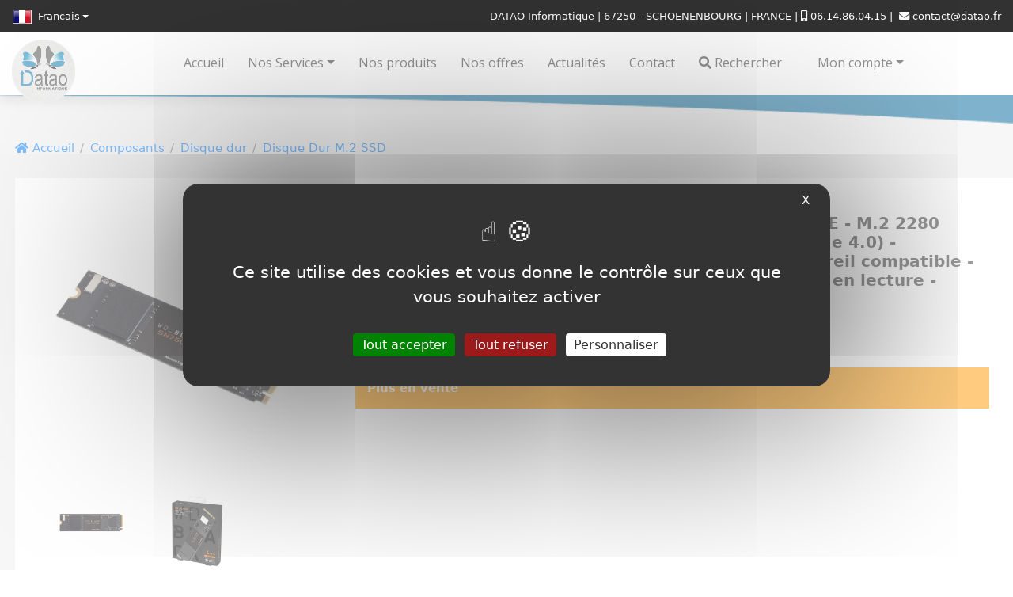

--- FILE ---
content_type: text/html; charset=utf-8
request_url: https://www.datao.fr/article.php?csiab=16243504780327747508533260602531347799414589271174
body_size: 21890
content:
<!DOCTYPE html>
<html lang="fr">
<head>
	<title>Western Digital - WDS100T1B0E - Western Digital SSD WD Black SN750 WDS100T1B0E - M.2 2280 Interne - 1 To - PCI Express NVMe (PCI Express NVMe 4.0) - Ordinateur de bureau, Notebook, Carte mère Appareil compatible - 600 To TBW - 3600 Mo/s Taux de transfer maximale en lecture - Vente au détail - Achat Disque Dur M.2 SSD - DATAO</title>
	<meta name="description" content="Western Digital - WDS100T1B0E - Western Digital SSD WD Black SN750 WDS100T1B0E - M.2 2280 Interne - 1 To - PCI Express NVMe (PCI Express NVMe 4.0) - Ordinateur de bureau, Notebook, Carte mère Appareil compatible - 600 To TBW - 3600 Mo/s Taux de transfer maximale en lecture - Vente au détail - Achat Disque Dur M.2 SSD - DATAO" class="next-head"/>
	<meta charset="utf-8">
	<meta name="viewport" content="width=device-width, initial-scale=1.0">
	<meta http-equiv="X-UA-Compatible" content="IE=EDGE" />

	<meta property="og:url" content="https://www.datao.fr/article.php?csiab=16243504780327747508533260602531347799414589271174" />
	<meta property="og:type" content="website" />
	<meta property="og:title" content='Western Digital - WDS100T1B0E - Western Digital SSD WD Black SN750 WDS100T1B0E - M.2 2280 Interne - 1 To - PCI Express NVMe (PCI Express NVMe 4.0) - Ordinateur de bureau, Notebook, Carte mère Appareil compatible - 600 To TBW - 3600 Mo/s Taux de transfer maximale en lecture - Vente au détail - Achat Disque Dur M.2 SSD - DATAO' />
	<meta property="og:description" content='Western Digital - WDS100T1B0E - ' />
		<meta property="og:image" content="https://media.datao.fr/20190327100629CGOpJ7wWPl70IF8vfbCMqhTRJDJyiWUJnCyH/visuel/Photos_articles/grand/0000001061_1.jpg" />
	<meta property="og:image:width" content="500" />
	<meta property="og:image:height" content="500" />
		<meta property="fb:app_id" content="984708885378460" />
	<link rel="apple-touch-icon" sizes="57x57" href="https://media.datao.fr/20190327100629CGOpJ7wWPl70IF8vfbCMqhTRJDJyiWUJnCyH/visuel/Logo_societe/favicon/apple-icon-57x57.png">
<link rel="apple-touch-icon" sizes="60x60" href="https://media.datao.fr/20190327100629CGOpJ7wWPl70IF8vfbCMqhTRJDJyiWUJnCyH/visuel/Logo_societe/favicon/apple-icon-60x60.png">
<link rel="apple-touch-icon" sizes="72x72" href="https://media.datao.fr/20190327100629CGOpJ7wWPl70IF8vfbCMqhTRJDJyiWUJnCyH/visuel/Logo_societe/favicon/apple-icon-72x72.png">
<link rel="apple-touch-icon" sizes="76x76" href="https://media.datao.fr/20190327100629CGOpJ7wWPl70IF8vfbCMqhTRJDJyiWUJnCyH/visuel/Logo_societe/favicon/apple-icon-76x76.png">
<link rel="apple-touch-icon" sizes="114x114" href="https://media.datao.fr/20190327100629CGOpJ7wWPl70IF8vfbCMqhTRJDJyiWUJnCyH/visuel/Logo_societe/favicon/apple-icon-114x114.png">
<link rel="apple-touch-icon" sizes="120x120" href="https://media.datao.fr/20190327100629CGOpJ7wWPl70IF8vfbCMqhTRJDJyiWUJnCyH/visuel/Logo_societe/favicon/apple-icon-120x120.png">
<link rel="apple-touch-icon" sizes="144x144" href="https://media.datao.fr/20190327100629CGOpJ7wWPl70IF8vfbCMqhTRJDJyiWUJnCyH/visuel/Logo_societe/favicon/apple-icon-144x144.png">
<link rel="apple-touch-icon" sizes="152x152" href="https://media.datao.fr/20190327100629CGOpJ7wWPl70IF8vfbCMqhTRJDJyiWUJnCyH/visuel/Logo_societe/favicon/apple-icon-152x152.png">
<link rel="apple-touch-icon" sizes="180x180" href="https://media.datao.fr/20190327100629CGOpJ7wWPl70IF8vfbCMqhTRJDJyiWUJnCyH/visuel/Logo_societe/favicon/apple-icon-180x180.png">
<link rel="icon" type="image/png" sizes="192x192"  href="https://media.datao.fr/20190327100629CGOpJ7wWPl70IF8vfbCMqhTRJDJyiWUJnCyH/visuel/Logo_societe/favicon/android-icon-192x192.png">
<link rel="icon" type="image/png" sizes="32x32" href="https://media.datao.fr/20190327100629CGOpJ7wWPl70IF8vfbCMqhTRJDJyiWUJnCyH/visuel/Logo_societe/favicon/favicon-32x32.png">
<link rel="icon" type="image/png" sizes="96x96" href="https://media.datao.fr/20190327100629CGOpJ7wWPl70IF8vfbCMqhTRJDJyiWUJnCyH/visuel/Logo_societe/favicon/favicon-96x96.png">
<link rel="icon" type="image/png" sizes="16x16" href="https://media.datao.fr/20190327100629CGOpJ7wWPl70IF8vfbCMqhTRJDJyiWUJnCyH/visuel/Logo_societe/favicon/favicon-16x16.png">
<meta name="msapplication-TileImage" content="https://media.datao.fr/20190327100629CGOpJ7wWPl70IF8vfbCMqhTRJDJyiWUJnCyH/visuel/Logo_societe/favicon/ms-icon-144x144.png">
<link href="Utilitaires/bootstrap-4.6.0-dist/css/bootstrap.min.css" rel="stylesheet" media="print" onload="this.media='all'">
<link href="Css/bootstrap_modif.css?100224123311" rel="stylesheet" media="print" onload="this.media='all'">
<link href="Css/css.css?040925140128" rel="stylesheet" media="print" onload="this.media='all'">
<link href="Css/css_modif.css?100224123311" rel="stylesheet" media="print" onload="this.media='all'">
<link href="Css/ccs_grid_1.css?110325143033" rel="stylesheet" media="print" onload="this.media='all'">
<link rel="preload" href="Utilitaires/fontawesome-free-5.15.2-web/webfonts/fa-solid-900.ttf" as="font" type="font/ttf" crossorigin="anonymous">
<link rel="preload" href="Utilitaires/fontawesome-free-5.15.2-web/webfonts/fa-solid-900.woff2" as="font" type="font/woff2" crossorigin="anonymous">
<link rel="preload" href="Utilitaires/fontawesome-free-5.15.2-web/webfonts/fa-regular-400.woff2" as="font" type="font/woff2" crossorigin="anonymous">
<link rel="preload" href="Utilitaires/fontawesome-free-5.15.2-web/webfonts/fa-brands-400.woff2" as="font" type="font/woff2" crossorigin="anonymous">
<link rel="stylesheet" href="Utilitaires/fontawesome-free-5.15.2-web/css/all.min.css" media="print" onload="this.media='all'">
<link rel="stylesheet" href="Utilitaires/fancybox-master/dist/fancybox.css" media="print" onload="this.media='all'">
<link rel="stylesheet" href="Utilitaires/jquery-ui-1.12.1.custom/jquery-ui.min.css" media="print" onload="this.media='all'">
<link rel="stylesheet" href="Utilitaires/aos-master/dist/aos.css" integrity="" crossorigin=""/>
<link rel="stylesheet" href="Utilitaires/animate.min.css" integrity="" crossorigin=""/>
<link rel="stylesheet" href="Utilitaires/tarteaucitron.js-1.16.1/css/tarteaucitron.min.css" integrity="" crossorigin=""/>
<link rel="stylesheet" href="Utilitaires/Hover-master/hover-min.css" integrity="" crossorigin=""/>
<script src="Utilitaires/lazysizes-5.3.1/lazysizes.min.js"></script>
<script type="text/javascript" src="Javascript/jquery-3.3.1.js"></script> 
<script src="Utilitaires/jquery-ui-1.12.1.custom/jquery-ui.min.js"></script>
<script src="Javascript/popper.js"></script>
<script src="Utilitaires/bootstrap-4.6.0-dist/js/bootstrap.min.js"></script>
<script type="text/javascript" src="Utilitaires/tarteaucitron.js-1.16.1/tarteaucitron.js?280325131327"></script>
<script src="Javascript/test_tarteaucitron.js?220125171826"></script> 
<script src="Javascript/fonction.js?250725092837"></script> 
<script src="Javascript/charge_div.js?050325161304"></script>
<script src="Utilitaires/fancybox-master/dist/fancybox.umd.js" async></script>
<script src="Javascript/jquery.simpleAccordion.min.js" defer></script>
<script src="Utilitaires/aos-master/dist/aos.js" type="text/javascript" defer></script>
<script src="Javascript/fonction_formulaire_identification.js?100224123312" async></script><style>html{font-family: Verdana, 'DejaVu Sans', 'Bitstream Vera Sans', Geneva, sans-serif;}body{font-family: Verdana, 'DejaVu Sans', 'Bitstream Vera Sans', Geneva, sans-serif;}@media(min-width: 1200px){
.container, .container-lg, .container-md, .container-sm, .container-xl{max-width: 1400px;}}</style><script language="javascript">$(document).on('click', '#id_btn_valide_newsletter', function(){if($('#g-recaptcha-response_formulaire_newsletter').val() == ''){$.getScript("https://www.google.com/recaptcha/api.js?render=6LfNj7AaAAAAAMEyLm5AkWrYur17idO8mqz8B-_Z",function() {event.preventDefault();grecaptcha.ready(function(){grecaptcha.execute('6LfNj7AaAAAAAMEyLm5AkWrYur17idO8mqz8B-_Z', {action: 'formulaire_newsletter'}).then(function(token){$('#g-recaptcha-response_formulaire_newsletter').val(token);charge_div_formulaire_newsletter();});});});}else{charge_div_formulaire_newsletter();}});</script><style type="text/css"><!--a.gflag {font-size:24px;}a.gflag img {border:0;}a.gflag:hover {opacity: 0.5; cursor: pointer;}#goog-gt-tt {display:none !important;}.goog-te-banner-frame {display:none !important;}.goog-te-menu-value:hover {text-decoration:none !important;}#google_translate_element2 {display:none!important;}--></style><div id="google_translate_element2"></div><script type="text/javascript">if($('#google_translate_element2').html() == ''){$.getScript("https://translate.google.com/translate_a/element.js?cb=googleTranslateElementInit2")}</script><script type="text/javascript">$(document).on('click', '#id_doGTranslate_en,#id_doGTranslate_fr,#id_doGTranslate_de,#id_doGTranslate_it,#id_doGTranslate_es,#id_doGTranslate_en_mini,#id_doGTranslate_fr_mini,#id_doGTranslate_de_mini,#id_doGTranslate_it_mini,#id_doGTranslate_es_mini', function(){var language_destination = $(this).attr('data-doGTranslate');if($('#google_translate_element2').html() == ''){$.getScript("https://translate.google.com/translate_a/element.js?cb=googleTranslateElementInit2",function() {event.preventDefault();doGTranslate(language_destination);return false;});}else{doGTranslate(language_destination);return false;}});function googleTranslateElementInit2(){new google.translate.TranslateElement({pageLanguage: 'fr',autoDisplay: false}, 'google_translate_element2');}/* <![CDATA[ */eval(function(p,a,c,k,e,r){e=function(c){return(c<a?'':e(parseInt(c/a)))+((c=c%a)>35?String.fromCharCode(c+29):c.toString(36))};if(!''.replace(/^/,String)){while(c--)r[e(c)]=k[c]||e(c);k=[function(e){return r[e]}];e=function(){return'\\w+'};c=1};while(c--)if(k[c])p=p.replace(new RegExp('\\b'+e(c)+'\\b','g'),k[c]);return p}('6 7(a,b){n{4(2.9){3 c=2.9("o");c.p(b,f,f);a.q(c)}g{3 c=2.r();a.s(\'t\'+b,c)}}u(e){}}6 h(a){4(a.8)a=a.8;4(a==\'\')v;3 b=a.w(\'|\')[1];3 c;3 d=2.x(\'y\');z(3 i=0;i<d.5;i++)4(d[i].A==\'B-C-D\')c=d[i];4(2.j(\'k\')==E||2.j(\'k\').l.5==0||c.5==0||c.l.5==0){F(6(){h(a)},G)}g{c.8=b;7(c,\'m\');7(c,\'m\')}}',43,43,'||document|var|if|length|function|GTranslateFireEvent|value|createEvent||||||true|else|doGTranslate||getElementById|google_translate_element2|innerHTML|change|try|HTMLEvents|initEvent|dispatchEvent|createEventObject|fireEvent|on|catch|return|split|getElementsByTagName|select|for|className|goog|te|combo|null|setTimeout|500'.split('|'),0,{}));/* ]]> */</script>	
	</head>
<body>
	</script>

<style>
	.class_id_header{
		height: auto;
		z-index:1000;
	}
</style>

<div id="id_header" class="d-none d-md-block homepage notranslate class_id_header d-print-none">
	<section class="main__middle__container page_de_base" style="background-color: rgb(50, 50, 50);"> <div class="container" style="padding-top: 5px; padding-bottom: 5px;"> <div class="row p-0" id="id_div_row_shm39n07syi" style=""><div id="id_div_col_7g8uo4jq18l" class="col-md" col="true" style="background-color: rgba(255, 255, 255, 0);"><div class="class_bg_color_blanc" id="id_colonne_mq26wp51kfp"><div id="id_div_contenu_colonne_mq26wp51kfp" class="script"><meta name='impact-site-verification' value='eb001235-44c6-4bb3-9c13-0f8f9323bdf5'></div></div></div></div><div class="row p-0" id="id_div_row_dkqk91dx1up"><div id="id_div_col_kdzcfyvx9i8" class="col-md-2" col="true" style="background-color: rgba(255, 255, 255, 0);"><div class="pt-1 pb-1" id="id_colonne_8yakf0wnsko"><div id="id_div_contenu_colonne_8yakf0wnsko" class="barre_langues"> <div class="btn-group class_barre_langues" style="z-index: 2000;"><button class="btn btn-link btn-sm dropdown-toggle d-flex align-items-center couleur_texte_barre_langues font-weight-normal m-0 p-0" data-toggle="dropdown" aria-haspopup="true" aria-expanded="false" style="color: rgb(255, 255, 255);"> <img class="mr-2 lazyload" src="https://media.datao.fr/drapeau/flag_fr.jpg" alt="French" width="24" height="18" loading="lazy"> Francais </button> <div class="dropdown-menu curseur_pointer"><a id="id_doGTranslate_fr" class="dropdown-item" title="French" data-dogtranslate="fr|fr"><img class="lazyload mr-2" src="https://media.datao.fr/drapeau/flag_fr.jpg" alt="French" width="24" height="18" loading="lazy"> Francais</a> <a id="id_doGTranslate_en" class="dropdown-item" title="English" data-dogtranslate="fr|en"><img class="lazyload mr-2" src="https://media.datao.fr/drapeau/flag_en.jpg" alt="English" width="24" height="18" loading="lazy"> Anglais</a> <a id="id_doGTranslate_de" class="dropdown-item" title="German" data-dogtranslate="fr|de"><img class="lazyload mr-2" src="https://media.datao.fr/drapeau/flag_de.jpg" alt="German" width="24" height="18" loading="lazy"> Allemand</a> <a id="id_doGTranslate_it" class="dropdown-item" title="Italian" data-dogtranslate="fr|it"><img class="lazyload mr-2" src="https://media.datao.fr/drapeau/flag_it.jpg" alt="Italian" width="24" height="18" loading="lazy"> Italien</a> <a id="id_doGTranslate_es" class="dropdown-item" title="Spanish" data-dogtranslate="fr|es"><img class="lazyload mr-2" src="https://media.datao.fr/drapeau/flag_es.jpg" alt="Spanish" width="24" height="18" loading="lazy"> Espagnol</a></div> </div> </div></div></div><div id="id_div_col_6gc66s2c82u" class="col-md" col="true" style="background-color: rgba(255, 255, 255, 0);"><div class="pt-1" id="id_colonne_05jsjst61cej" style=""><div id="id_div_contenu_colonne_05jsjst61cej" class="texte"><p style="text-align: right;"><span style="color: #ffffff; font-size: 10pt;">DATAO Informatique | 67250 - SCHOENENBOURG | FRANCE | <a href="tel:0614860415" class="lien_blanc_gris"><i class="fas fa-mobile-alt"></i> 06.14.86.04.15 </a>|&nbsp; <a href="mailto:contact@datao.fr" class="lien_blanc_gris"><i class="fas fa-envelope"></i> contact@datao.fr</a></span></p></div></div></div></div></div> </section></div>

<style>
	.navbar{
		min-height: 80px			;
		color: rgb(37, 37, 37);
	}
	.class_supp_logo{
		position:relative; top:20px;	}
	.menuBar{
		position: absolute;
		top: 0px;
		height: 100%;
	}
	.menuBar ul {
		list-style: none;
		text-align: right;
		width: 100%;
		padding: 0px;
		margin: 0px;
	}
	.menuBar ul li ul li{
		width: 100%;
		height: auto;
	}
	.menuBar li {
		display:inline-block;
		height: 80px			;
	}
	.menuBar ul li a {
		-moz-box-sizing: border-box;
		-webkit-transition: all .25s ease;
		-moz-transition: all .25s ease;
		-ms-transition: all .25s ease;
		-o-transition: all .25s ease;
		color: rgb(37, 37, 37);
		border-bottom: 2px solid transparent;
		font-size: 16px;
		padding: 30px 10px;
		display: block;
				font-family: 'Open Sans', sans-serif;
		box-sizing: border-box;
		transition: all .25s ease;
		line-height: 20px;
		cursor: pointer;
			}
	
	.lien_menu_principal{
		position: relative;
		top: 21.5px		;	
	}
	
	.menuBar li a:hover{text-decoration: none;}	
	.menuBar li a.active{
		background-color: #f9f9f9;
		color: #333;
		box-shadow: 0 0 0 1px #f6f6f6 inset;
		border-color: #1BA39C;
		text-decoration: none;
	}
	.menuBar li.active a {
		color: #1BA39C;
		border-color: #1BA39C;

	}
	.menuBar li ul {
		opacity: 0;
		visibility: hidden;
		-webkit-border-radius: 0px;
		-moz-border-radius: 0px;
		-o-border-radius: 0px;
		-ms-border-radius: 0px;
		-moz-box-shadow: none;
		-webkit-box-shadow: none;
		-o-box-shadow: none;
		-ms-box-shadow: none;
		-webkit-transition: all 0.25s ease;
		-moz-transition: all 0.25s ease;
		-ms-transition: all 0.25s ease;
		-o-transition: all 0.25s ease;
		position: absolute;
		left: 0px;
		border-radius: 0px 0px 4px 4px;
		padding: 0px 10px 0px 10px;		background: #fff;
		box-shadow: none;
		transition: all 0.25s ease;
		top: 85%;
		height: 0px;
		width: auto;
		top: 100%;
	}
	.menuBar li:hover ul{
		opacity: 1;
		visibility: visible;
		height: auto;
	}
	.menuBar li .caret_up{
		visibility:hidden;
	}
	.menuBar li:hover i{
		visibility: visible;
	}
	.menuBar li li {
		padding: 0px;
		float: none;
		border-bottom: 1px solid #ededed;
	}
	.menuBar li li a {
		color: #2a2a2a;
		border: 0px;
		font-size: 14px;
		line-height: 20px;
		padding: 10px 0px 10px 0px;				white-space: nowrap;
	}
	.menuBar li li a:hover {
		color: #1968b0;
		border: 0px;
		font-size: 14px;
		line-height: 20px;
				white-space: nowrap;
	}
	
	
	.menuBar ul, .menuBar {
		display: block;
	}
	.logo{
		position: absolute;
		top: 0px;
		left: 0px;
		width:100%;
		height:50px;
				z-index:-1;		
	}
	.logo img{
		height: 80px;
		width: auto;
	}
	.class_fixe{
		position: absolute;
		top: 5px;
		left: 0px;		width:auto;
		height:50px;
			}
	.logo h3,.logo span{
		padding-left: 15px;
		display: inline;
		vertical-align: middle;
	}
	.logo span{
		font-size: 18px;
		padding-left: 0px;		
	}
	
	#id_div_logo{
		color: rgb(37, 37, 37);
		z-index: 1111;
	}
	
	#id_btn_afficher_mini_menu{
		background-color: #FFFFFF;
		z-index:111112;
			}
	
	@media(max-width:370px) {
		.logo h3{
			font-size: 14px;
			text-align: right;
		}
		.logo span{
			font-size: 10px;
			text-align: right;
			display: block;
		}
	}
	
	@media(max-width:767px) {
		.menuBar ul, .menuBar {
			display: none;
		}
		.logo{
			position: relative;
			top: 0px;
			right: 0px;
			width:auto;
			height:80px;
			text-align: right;
					}
		.logo h3{
			font-size: 15px;
			text-align: center;
			display: block !important;
			margin: 0px;
			font-weight: bold;
		}
		.logo span{
			position: absolute;
			bottom: 0px;
			font-size: 13px;
			text-align: center;
			display: block !important;
			font-weight: normal;
		}
		.logo hr{
			display: none;
		}
		.navbar-toggler{
			position: relative;
			top: -15px;
		}
	}
	
	@media(max-width:990px){
		.menuBar ul, .menuBar {
			display: none;
		}
		.logo{
			position: relative;
			top: 0px;
			right: 0px;
			width:auto;
			height:80px;
			text-align: right;
					}
		.logo h3{
			font-size: 15px;
			text-align: center;
			display: block !important;
			margin: 0px;
			font-weight: bold;
		}
		.logo span{
			position: relative;
			bottom: 0px;
			font-size: 13px;
			text-align: center;
			display: block !important;
			font-weight: normal;
		}
		.logo hr{
			display: none;
		}
		.navbar-toggler{
			position: relative;
			top: -15px;
		}
	}
	
	@media(max-width:1200px) {
	.class_fixe{
		left: 0px;
		width:100% !important;
	}
	.menuBar ul, .menuBar {
			display: none;
		}
		.logo{
			position: absolute;
			top: 0px;
			width:auto;
			height:80px;
			text-align: center;
		}
		.logo h3{
			padding-left: 15px;
			display: block;
		}
		.logo span{
			padding-left: 15px;
			display: inline;
		}
		.logo span h3{
			padding: 0px;
		}
		.logo hr{
			display: none;
		}
		.logo img{
			height: 100px; width: auto;		}
		.class_supp_logo{
			position:relative; top:20px;		}
	}
	
	a.effet_souligner_center{
		position: relative;
	}
	a.effet_souligner_center:before{
		content: "";
		position: absolute;
		width: 80%;
		height: 2px;
		bottom: 5px;		background-color: #FFF;
		visibility: hidden;
		transform: scaleX(0);
		transition: all 0.3s ease-in-out;
		background-color: rgb(37, 37, 37);
	}
	a.effet_souligner_center:hover:before{
		visibility: visible;
		transform: scaleX(1);
	}	

	a.effet_souligner_gauche{
		position: relative;
	}
	a.effet_souligner_gauche:before{
		content: "";
		position: absolute;
		width: 0;
		height: 2px;
		bottom: 5px;		background-color: #FFF;
		visibility: hidden;
		transition: all 0.3s ease-in-out;
		background-color: rgb(37, 37, 37);
	}
	a.effet_souligner_gauche:hover:before{
		visibility: visible;
		width: 80%;
	}
	.menu_principal{z-index: 150; background-color: rgb(255, 255, 255);}
		.bloc-top-menu::after{
			content:"";
			display:inline-block;
			width:100%;
			height:37px;
			background:url(https://media.datao.fr/20190327100629CGOpJ7wWPl70IF8vfbCMqhTRJDJyiWUJnCyH/image_importer/template_1/barre.png) no-repeat;
			background-size:cover;
			background-position:right;
			position: absolute;
			bottom:-37px;
			z-index:150!important;
		}
			.caret_up{
		position:absolute;
		bottom:-5px;
		left:50%;
		font-size:16px;
		z-index: 1;
	}
	
	li.divider {
		position:absolute;
		top:25px;
		height:30px;
		width:1px;
		background: rgb(37, 37, 37);
	}
	
	#id_div_menu_fixe {		
		width:100%;
	}
</style>


<div id="id_div_menu" class="menu_principal bloc-top-menu d-print-none sticky-top shadow" data-scroll-max="0" data-scroll-min="0" data-scroll-int="0" data-etat="1">
	<div class="container" style="position: relative; bottom: 0px;">
		
		<nav class="navbar navbar-expand-xl navbar-light m-0 p-0">
			<div id="id_div_logo" class="logo class_fixe d-flex align-items-center justify-content-center" style="">
				<a href="index.php" title="Cliquez ici pour aller à l'accueil" class="class_supp_logo"><img id="" data-src="https://media.datao.fr/20190327100629CGOpJ7wWPl70IF8vfbCMqhTRJDJyiWUJnCyH/image_importer/Logo/Papillion_logo_6.gif" class="img-fluid lazyload" alt="https://media.datao.fr/20190327100629CGOpJ7wWPl70IF8vfbCMqhTRJDJyiWUJnCyH/image_importer/Logo/Papillion_logo_6.gif"></a><span class="notranslate p-0 mt-2"></span>				<hr class="m-0 mt-1 d-none"/>
			</div>
			<button id="id_btn_afficher_mini_menu" class="navbar-toggler mt-3" type="button" data-toggle="collapse" aria-expanded="false" aria-label="Toggle navigation">
				<span class="navbar-toggler-icon"></span>
			</button>
			<div class="d-block w-100" style="z-index: 1065;">
				<div class="collapse navbar-collapse menuBar w-100 h-100" id="navbarNav">
					<ul class="h-100 mr-3"><div class="d-sm-block d-md-none notranslate" align="center" style="width: 100%; background-color: #333; color: #FFFFFF;">DATAO | 11, rue de la forêt | 67250 - SCHOENENBOURG | FRANCE | <i class="fas fa-mobile-alt" style="width:14px;"></i> 06.14.86.04.15 | <i class="fas fa-envelope"></i> contact@datao.fr<br></div><li class="text-left    "><a href="index.php"  class=" effet_souligner_center pt-2 pb-2 pl-3 pr-3 lien_menu_principal text-left" title="Lien vers la page d'accueil" style="">Accueil</a></li><li class="dropdown text-left    "><i class="fas fa-caret-up p-0 m-0 caret_up"></i><a class=" effet_souligner_center dropdown-toggle pt-2 pb-2 pl-3 pr-3 lien_menu_principal text-left" href="#" id="dropdownMenu_1" data-toggle="dropdown" aria-haspopup="true" aria-expanded="true" style="">Nos Services</a><ul class="dropdown-menu text-left" aria-labelledby="dropdownMenu_1" style="border-top:3px solid #1968b0;"><li class="text-left"><a href="https://www.datao.fr/detail_page.php?csl=15536775893729496930025812417705011204054120313636&csp=16425240480917195256724828059112864524536950107739&cscp=16425232186288679290874493249056154750876464788008"  title="Audit et conseil informatique">Audit et conseil informatique</a></li><li class="text-left"><a href="page.php?csp=16438940840298197716725119329581728124791673065257"  title="Contrat de maintenance">Contrat de maintenance</a></li><li class="text-left"><a href="page.php?csp=16188477890673680811827974275972078483818522600397"  title="Détails de la Création et refonte de site internet">Création et refonte de site internet</a></li><li class="text-left"><a href="page.php?csp=16475065509595749803084833165150891928547854909162"  title="Infogérance de site internet">Infogérance de site internet</a></li><li class="text-left"><a href="page.php?csp=16188483017568047513861160071804615166457890768162"  title="Tarif des prestations de dépannage">Nos prestations de dépannage</a></li><li class="text-left"><a href="page.php?csp=16462124970237955059812933306400003210098030251667"  title="Sauvegarde CLOUD">Sauvegarde CLOUD</a></li><li class="text-left"><a href="page.php?csp=16351783047092975495344615474128575203510948319508"  title="Solutions pour les écoles">Solutions pour les écoles</a></li><li class="text-left"><a href="https://download.anydesk.com/AnyDesk.exe"  title="Assistance à distance DATAO">Assistance à distance</a></li></ul></li><li class="text-left    "><a id="id_btn_mega_menu_article" href="javascript:;" class=" effet_souligner_center pt-2 pb-2 pl-3 pr-3 lien_menu_principal text-left" title="Liste des articles" style="">Nos produits</a></li><li class="text-left    "><a href="page.php?csp=16196213685149661272991140227222821088245241099790"  class=" effet_souligner_center pt-2 pb-2 pl-3 pr-3 lien_menu_principal text-left" title="Toutes nos offres" style="">Nos offres</a></li><li class="text-left    "><a href="page.php?csp=16188515800412794843414893146903034871396783142720"  class=" effet_souligner_center pt-2 pb-2 pl-3 pr-3 lien_menu_principal text-left" title="Les dernières actualités" style="">Actualités</a></li><li class="text-left    "><a href="page.php?csp=16188472807474666866544584870052981577941340066915"  class=" effet_souligner_center pt-2 pb-2 pl-3 pr-3 lien_menu_principal text-left" title="Formulaire de contact" style="">Contact</a></li><li class="text-left    "><a id="id_btn_rechercher" href="javascript:;" class=" effet_souligner_center pt-2 pb-2 pl-3 pr-3 lien_menu_principal text-left" title="Barre de recherche" style=""><i class="fa fa-search search-btn"></i> Rechercher</a></li></ul>					
					<ul class="h-100 w-25"><div class="w-100 d-flex"><li class="dropdown text-left    "><i class="fas fa-caret-up p-0 m-0 caret_up"></i><a class=" effet_souligner_center dropdown-toggle pt-2 pb-2 pl-3 pr-3 lien_menu_principal text-left" href="#" id="dropdownMenu_7" data-toggle="dropdown" aria-haspopup="true" aria-expanded="true" style="">Mon compte</a><ul class="dropdown-menu text-left" aria-labelledby="dropdownMenu_7" style="border-top:3px solid #1968b0;"><li class="text-left"><a id="id_btn_se_connecter" href="javascript:;" title="Identification client">Se connecter</a></li><li class="text-left"><a href="page.php?csp=16188486554759985648165667469301750166219639213665"  title="Créez votre compte client">Créez un compte</a></li></ul></li></div></ul>					
				</div>
			</div>
		</nav>

	</div>
	<script type="application/ld+json">{
        "@context": "http://schema.org",
        "@type": "WebSite",
        "url": "https://www.datao.fr/",
        "potentialAction": {
            "@type": "SearchAction",
                        "target": "https://www.datao.fr/recherche.php?recherche_rapide={search_term_string}",
            "query-input": "required name=search_term_string"
            }
        }
    </script>
	<div id="id_div_barre_de_recherche" class="w-100 text-center shadow" style="position:absolute; top:80px; background-color: rgb(255, 255, 255); color:#FFFFFF; display:none; z-index: 10000;">
		<div class="container">
		<div class="row">
			<div class="col-md-12 p-3 text-left">
				<label class="mb-1" for="recherche_rapide">
				<small>RECHERCHE</small>
				</label>				
				<form name="id_form_recherche" id="id_form_recherche" action="recherche.php" method="get" enctype="multipart/form-data" class="w-100">
					<div class="input-group mb-3">
						<input name="recherche_rapide" placeholder="Saisisez un mot-clé" type="text" class="form-control p-4" id="recherche_rapide">
						<div class="input-group-append">
							<button class="btn btn-light" type="button" id="id_btn_valide_recherche">Rechercher</button>
						</div>
					</div>
				</form>
			</div>
		</div>
		</div>
		</div>		
		<div id="id_div_mega_menu_article" class="w-100 text-center" style="position:absolute; top:80px; display:none;">
		<div class="container">
		<div class="shadow" style="background-color:#FFFFFF; -moz-border-radius:0px 0px 50px 50px; border-radius:0px 0px 50px 50px;"><div class="row p-5">
		<div class="col-lg-3 col-md-3 col-sm-3 col-xs-3 bhoechie-tab-menu p-0">
		<div id="id_list_group_mega_menu" class="list-group">
		<a href="#" class="list-group-item active text-left">Accessoires</a><a href="#" class="list-group-item text-left">Composants</a><a href="#" class="list-group-item text-left">Consommables</a><a href="#" class="list-group-item text-left">DC/POS</a><a href="#" class="list-group-item text-left">Domotique</a><a href="#" class="list-group-item text-left">Images & sons</a><a href="#" class="list-group-item text-left">Onduleurs & équipements électriques</a><a href="#" class="list-group-item text-left">Ordinateurs</a><a href="#" class="list-group-item text-left">Périphériques</a><a href="#" class="list-group-item text-left">Prestations</a><a href="#" class="list-group-item text-left">Reseaux</a>
		</div>
		</div>
		<div class="col-lg-9 col-md-9 col-sm-9 col-xs-9 bhoechie-tab m-0 p-0">
		<div class="bhoechie-tab-content active m-0 p-3 pl-4 text-left h-100"><section class="container_mega_menu"><div class="seconde_categorie"><a href="categorie.php?csc=16318861900492765116714103197722974086092631558230" class="font-weight-bold">Accessoire pour watercooling</a></div><div class="seconde_categorie"><a href="categorie.php?csc=16349999692882301944710452533541478529723000810408" class="font-weight-bold">Accessoire Tablette</a></div><div class="seconde_categorie"><a href="categorie.php?csc=16140008943593995640561433541212507691408033480320" class="font-weight-bold">Accessoires</a><a href="categorie.php?csc=16140009072302297924594703745538993171480249592350">Accessoires boîtiers</a><a href="categorie.php?csc=16140009295454038223343271621904833383236607411691">Accessoires divers</a><a href="categorie.php?csc=16140009375573048208575011462902710076569250820560">Accessoires moniteurs</a><a href="categorie.php?csc=16140009463889251826729820151224135384686845425941">Accessoires PC</a><a href="categorie.php?csc=16140009546573662887988112341442215842476500239167">Accessoires souris</a></div><div class="seconde_categorie"><a href="categorie.php?csc=16302278782005129288947304130687171287553559756824" class="font-weight-bold">Adaptateur Graphique</a></div><div class="seconde_categorie"><a href="categorie.php?csc=16250627191693905458941049398959428478809708988384" class="font-weight-bold">Boîtiers pour disque dur</a></div><div class="seconde_categorie"><a href="categorie.php?csc=16140008617858630191917203594689845128569673678988" class="font-weight-bold">Câbles</a><a href="categorie.php?csc=16281538142829543768568474508812426650252961493542">Câbles d'alimentation</a><a href="categorie.php?csc=16244459761216913617865409620572086117574746095461">Connectiques PC</a><a href="categorie.php?csc=16244464021456471618209885648030808102307741516462">Connectiques réseaux</a></div><div class="seconde_categorie"><a href="categorie.php?csc=16323918721156100553163052836521650445103406165293" class="font-weight-bold">Chaises de bureau</a></div><div class="seconde_categorie"><a href="categorie.php?csc=16322177837887812228228057955745331009090518606293" class="font-weight-bold">Chaises Gaming</a></div><div class="seconde_categorie"><a href="categorie.php?csc=16318858602577053408405720867345079532963553448809" class="font-weight-bold">Pâte thermique</a></div><div class="seconde_categorie"><a href="categorie.php?csc=16140009856487558006869269682672419612418501687709" class="font-weight-bold">Sacs de transport</a><a href="categorie.php?csc=16279812532019300809933431567862025292571064932015">Accessoires</a><a href="categorie.php?csc=16265117761152722721524416493779262244553790297273">Housses - étuis tablette / téléphone</a><a href="categorie.php?csc=16265123900568000142098474874207624750244481626026">Pochettes de rangement</a><a href="categorie.php?csc=16265117377287387982639229128870080070697705609642">Sacs à dos</a><a href="categorie.php?csc=16265118208921156972713541408658643410861206532333">Sacs et housses pour ordinateur portable</a></div><div class="seconde_categorie"><a href="categorie.php?csc=16140007961308339388595343715999914592885485850400" class="font-weight-bold">Sièges gamer</a></div><div class="seconde_categorie"><a href="categorie.php?csc=16250628668135783430034071684480384850815401896765" class="font-weight-bold">Support pour disque dur</a></div><div class="seconde_categorie"><a href="categorie.php?csc=16140008697159116569387288353531566603523806141219" class="font-weight-bold">Supports de refroidissement</a></div><div class="seconde_categorie"><a href="categorie.php?csc=16140008038525977472398188083494736033803689108195" class="font-weight-bold">Tapis de souris</a></div></section></div><div class="bhoechie-tab-content m-0 p-3 pl-4 text-left h-100"><section class="container_mega_menu"><div class="seconde_categorie"><a href="categorie.php?csc=16140001406263328290111087247047035199330025386783" class="font-weight-bold">Alimentation</a></div><div class="seconde_categorie"><a href="categorie.php?csc=16140001130976185105024556911511086034848792115497" class="font-weight-bold">Boitier</a></div><div class="seconde_categorie"><a href="categorie.php?csc=16284998385311952282815415669087710396257086147465" class="font-weight-bold">Carte d&#x2019;extension</a></div><div class="seconde_categorie"><a href="categorie.php?csc=16140001317904663688730745125953215205924053366150" class="font-weight-bold">Carte graphique</a></div><div class="seconde_categorie"><a href="categorie.php?csc=16140001021018972418864347478435499854576743485473" class="font-weight-bold">Carte mère</a><a href="categorie.php?csc=16263426579664964398833599978094300536951734026912">Carte mère AMD</a><a href="categorie.php?csc=16263426174507852210003947282723143897531444268985">Carte mère INTEL</a></div><div class="seconde_categorie"><a href="categorie.php?csc=16284568837682592242607481822489204756298680893076" class="font-weight-bold">Carte réseau</a></div><div class="seconde_categorie"><a href="categorie.php?csc=16249043457526298747491461191329367761090397010772" class="font-weight-bold">Carte Réseau Sans Fil</a></div><div class="seconde_categorie"><a href="categorie.php?csc=16250613979075865765358094783355978311059336791445" class="font-weight-bold">Carte Réseau Sans Fil spécifique</a></div><div class="seconde_categorie"><a href="categorie.php?csc=16140001910425239485505342284540086900994295249075" class="font-weight-bold">Disque dur</a><a href="categorie.php?csc=16250628184364584102385908489350579410773361227839">Disque Dur M.2 SSD</a><a href="categorie.php?csc=16479403686674335475061610191578692610501993537540">Disque Dur mSATA</a><a href="categorie.php?csc=16250668799489430782386809531198171677161405188290">Disque Dur PCIe SSD</a><a href="categorie.php?csc=16250671218112082981996392276867145825007009814579">Disque Dur SAS</a><a href="categorie.php?csc=16250622102156588175426113971867250839778305716547">Disque Dur SATA</a><a href="categorie.php?csc=16250622330225011920225467108077820199339052263554">Disque Dur SATA SSD</a><a href="categorie.php?csc=16250650660888268745008956230971534395586351033882">Disque Dur U.2</a></div><div class="seconde_categorie"><a href="categorie.php?csc=16248725211714660794012944758254410740079156976226" class="font-weight-bold">Graveur De Dvd / Blu-ray</a></div><div class="seconde_categorie"><a href="categorie.php?csc=16140002165494212220843617012574849761622226788587" class="font-weight-bold">Lecteur de carte</a></div><div class="seconde_categorie"><a href="categorie.php?csc=16140002079603817451895076035711872750875706399102" class="font-weight-bold">Mémoire</a><a href="categorie.php?csc=16315158190038037644745252272127643390176993452622">Kit de refroidissement</a><a href="categorie.php?csc=16263443334197422287229954699414117392795939785983">Mémoire DIMM</a><a href="categorie.php?csc=16263530709056992959511619247816935520544358552737">Mémoire LRDIMM</a><a href="categorie.php?csc=16343694614529927416778835089692474412878673234143">Mémoire RDIMM</a><a href="categorie.php?csc=16263443429707130469617957405374934800642192031785">Mémoire SoDIMM</a><a href="categorie.php?csc=16355830991226662131084439546675814835055057719766">Mémoire UDIMM</a></div><div class="seconde_categorie"><a href="categorie.php?csc=16140001591555974793794167463525775594204590246047" class="font-weight-bold">Processeur</a><a href="categorie.php?csc=16263435364623125245891188440446605336055500305392">Processeur AMD</a><a href="categorie.php?csc=16263435463375154899797715337878608767330903838929">Processeur INTEL</a><a href="categorie.php?csc=16263435556602382741362690150148131009881990694514">Processeur Serveur</a></div><div class="seconde_categorie"><a href="categorie.php?csc=16318972330722183461835571766908663973613233253173" class="font-weight-bold">Refroidisseur carte graphique Watercooling</a></div><div class="seconde_categorie"><a href="categorie.php?csc=16321572895027159902888646502119181024606025258674" class="font-weight-bold">Refroidisseur disque dur Watercooling</a></div><div class="seconde_categorie"><a href="categorie.php?csc=16249958361848517273131873702269028563172474797167" class="font-weight-bold">Refroidisseur processeur Air</a></div><div class="seconde_categorie"><a href="categorie.php?csc=16249962000458302271370405010747729120866894336744" class="font-weight-bold">Refroidisseur processeur Watercooling</a></div><div class="seconde_categorie"><a href="categorie.php?csc=16318628585483050960736397747763709526149183632813" class="font-weight-bold">Ventilateur de boitier</a></div></section></div><div class="bhoechie-tab-content m-0 p-3 pl-4 text-left h-100"><section class="container_mega_menu"><div class="seconde_categorie"><a href="categorie.php?csc=16479410855331709824348361716316262428699630487065" class="font-weight-bold">Boîte de maintenance</a></div><div class="seconde_categorie"><a href="categorie.php?csc=16355991568038302451289576166388398091810056008975" class="font-weight-bold">Cartouche d'agrafes</a></div><div class="seconde_categorie"><a href="categorie.php?csc=16245301232615960924252171016545149474186089351458" class="font-weight-bold">Cartouches jet d'encre</a></div><div class="seconde_categorie"><a href="categorie.php?csc=16245298099671409712725035110152036813942223977115" class="font-weight-bold">Cartouches toner</a></div><div class="seconde_categorie"><a href="categorie.php?csc=16356813425054698921581998907098960284617337160823" class="font-weight-bold">Courroie de transfert</a></div><div class="seconde_categorie"><a href="categorie.php?csc=16645299027379129312756582642109240691509987081268" class="font-weight-bold">Nettoyant</a></div><div class="seconde_categorie"><a href="categorie.php?csc=16323209411915035340725389480022871176374397574757" class="font-weight-bold">Papier Photo</a></div><div class="seconde_categorie"><a href="categorie.php?csc=16356800751397450620783848101976113080964740720123" class="font-weight-bold">Rouleau de transfert</a></div><div class="seconde_categorie"><a href="categorie.php?csc=17309824398522219002532368861246105465566215577271" class="font-weight-bold">Ruban d'étiquettes</a></div><div class="seconde_categorie"><a href="categorie.php?csc=16277208352895578510847297516926571678301470248972" class="font-weight-bold">Tambours de numérisation</a></div><div class="seconde_categorie"><a href="categorie.php?csc=16399952358642488464618649593095441428892763950243" class="font-weight-bold">Unité de développement</a></div><div class="seconde_categorie"><a href="categorie.php?csc=16479450088144112166719721279007826609761980717668" class="font-weight-bold">Unité de récupération</a></div><div class="seconde_categorie"><a href="categorie.php?csc=16284069539265845815246077766912574542899630652098" class="font-weight-bold">Unités de fusion</a></div></section></div><div class="bhoechie-tab-content m-0 p-3 pl-4 text-left h-100"><section class="container_mega_menu"><div class="seconde_categorie"><a href="categorie.php?csc=16283178743607161785803863003557014055416702185324" class="font-weight-bold">Accessoires</a></div><div class="seconde_categorie"><a href="categorie.php?csc=16280622239734648216669132103140233655526116186323" class="font-weight-bold">Chargeurs / adaptateurs</a></div><div class="seconde_categorie"><a href="categorie.php?csc=16280633270339623429422054283199384907418248026502" class="font-weight-bold">Chariots de chargement</a></div><div class="seconde_categorie"><a href="categorie.php?csc=16280619758132444812668394345603563833858491477939" class="font-weight-bold">Imprimante Reçu</a></div></section></div><div class="bhoechie-tab-content m-0 p-3 pl-4 text-left h-100"><section class="container_mega_menu"><div class="seconde_categorie"><a href="categorie.php?csc=16250587112946115345264618234063099322840926043240" class="font-weight-bold">Objets connectées</a></div></section></div><div class="bhoechie-tab-content m-0 p-3 pl-4 text-left h-100"><section class="container_mega_menu"><div class="seconde_categorie"><a href="categorie.php?csc=16259093403145349859081165504694302964347921232014" class="font-weight-bold">Alimentation</a></div><div class="seconde_categorie"><a href="categorie.php?csc=16250506753465275595255420092909913347039579096085" class="font-weight-bold">Câbles audio</a></div><div class="seconde_categorie"><a href="categorie.php?csc=16248717314793722824256214795205499583125428767373" class="font-weight-bold">Cadre Photo Numérique</a></div><div class="seconde_categorie"><a href="categorie.php?csc=16140006100311725114846629768287580677327674479743" class="font-weight-bold">Caméra</a><a href="categorie.php?csc=16250910282413168935083510006306880839936205690856">Accessoires</a><a href="categorie.php?csc=16250916220953594807903617155681807981690928524859">Caméra de profondeur</a><a href="categorie.php?csc=16250913786799717778026509039787466686680342263758">Caméra de Vidéoconférence</a><a href="categorie.php?csc=16250910355494217395056955254517082609059551270686">Webcam</a></div><div class="seconde_categorie"><a href="categorie.php?csc=16356731480183547124001733078473411241676526084537" class="font-weight-bold">Carte graphique externe</a></div><div class="seconde_categorie"><a href="categorie.php?csc=16140005934009111105558440139944787372081331209137" class="font-weight-bold">Casques & Ecouteurs</a><a href="categorie.php?csc=16250883964815446795279730416694814035328418008146">Accessoires</a><a href="categorie.php?csc=16250842983165078052847730660420501371340033229500">Casque</a><a href="categorie.php?csc=16250842939828728237935132874253345145389993627838">Casque avec micro</a><a href="categorie.php?csc=16250854643388359900490625347762169934189975725732">Casques d'écoute téléphonique</a><a href="categorie.php?csc=16250843816996888944821478688000346413198702972396">Ecouteurs</a><a href="categorie.php?csc=16250880559299659887522581351160264409623468923961">Oreillettes</a></div><div class="seconde_categorie"><a href="categorie.php?csc=16248719123187526593317216375488952199917645434980" class="font-weight-bold">Écran Tactile</a></div><div class="seconde_categorie"><a href="categorie.php?csc=16248722372058361951252440242784950661261779697796" class="font-weight-bold">Ecrans à affichages dynamiques</a></div><div class="seconde_categorie"><a href="categorie.php?csc=16143263683005430702862280270273650394581168704864" class="font-weight-bold">Ecrans interactifs tactiles Android</a><a href="categorie.php?csc=16352431508493840188447713704850217493397812935453">Ecrans interactifs tactiles Android Clevertouch</a></div><div class="seconde_categorie"><a href="categorie.php?csc=16325587886515638195924877628712644446639844639058" class="font-weight-bold">Enceinte Portable</a></div><div class="seconde_categorie"><a href="categorie.php?csc=16140006013496665060773487541944714515496258903245" class="font-weight-bold">Haut parleur</a></div><div class="seconde_categorie"><a href="categorie.php?csc=16326477092572895487871165338745145359398950589414" class="font-weight-bold">Haut Parleur Intelligent</a></div><div class="seconde_categorie"><a href="categorie.php?csc=16274754272745014532426208379226340124581315379755" class="font-weight-bold">Lampe vidéoprojecteur</a></div><div class="seconde_categorie"><a href="categorie.php?csc=16248729440485485449574120037835703055404869517061" class="font-weight-bold">Microphone</a></div><div class="seconde_categorie"><a href="categorie.php?csc=16140005805926687476982139481194775179516505844556" class="font-weight-bold">Moniteur</a></div><div class="seconde_categorie"><a href="categorie.php?csc=16250617397518072038230277002246752757242589516802" class="font-weight-bold">Passerelle De Présentation Sans Fil</a></div><div class="seconde_categorie"><a href="categorie.php?csc=16261768440093766895565858568044757302375202007195" class="font-weight-bold">Station De Conférence IP</a></div><div class="seconde_categorie"><a href="categorie.php?csc=16248720605488798012493526629032855731370699268887" class="font-weight-bold">Support & rehausseur</a><a href="categorie.php?csc=16251199695242329629032476356544305330071940433610">Accessoires</a><a href="categorie.php?csc=16251200171277025761449688619051732257631547901411">Rehausseur</a><a href="categorie.php?csc=16251200924152279533108735238028548267239844783964">Support</a><a href="categorie.php?csc=16251214425649653170500068393720052220365616221095">Support bureau</a><a href="categorie.php?csc=16251256200856587243813528904910257409761945423546">Support mobile</a><a href="categorie.php?csc=16251209794195717343737515044908319774054210999313">Support mural</a><a href="categorie.php?csc=16251227277768256704902947451387355911791013522747">Support plafond</a><a href="categorie.php?csc=16251226191936147747804048656628807055997413434579">Support poteau</a><a href="categorie.php?csc=16251230535476339781740397219717518767585218972274">Support pour cloison</a><a href="categorie.php?csc=16251238662739284743512213057153150305263400463817">Support sol</a></div><div class="seconde_categorie"><a href="categorie.php?csc=16140006198173269466623451874978770568412697009040" class="font-weight-bold">Vidéo projecteur</a></div></section></div><div class="bhoechie-tab-content m-0 p-3 pl-4 text-left h-100"><section class="container_mega_menu"><div class="seconde_categorie"><a href="categorie.php?csc=17376211554616673727952470635077087031083994187305" class="font-weight-bold">Accessoires</a></div><div class="seconde_categorie"><a href="categorie.php?csc=16250557260793133098337834840447557997897675799310" class="font-weight-bold">Adaptateur de voiture</a></div><div class="seconde_categorie"><a href="categorie.php?csc=16250556820155181429804744074826180371155795955977" class="font-weight-bold">Adaptateur secteur</a></div><div class="seconde_categorie"><a href="categorie.php?csc=16354398755811633162943991390383118780189582822974" class="font-weight-bold">Batterie Pour Onduleur</a></div><div class="seconde_categorie"><a href="categorie.php?csc=16250574311197549682536980323807548532583861536122" class="font-weight-bold">Module d'Alimentation spécifique</a></div><div class="seconde_categorie"><a href="categorie.php?csc=16250574410322605245020238883488349564730884958840" class="font-weight-bold">Onduleur</a></div><div class="seconde_categorie"><a href="categorie.php?csc=16251439021047546028380347948921673836934929022208" class="font-weight-bold">Rallonges & multiprises</a></div><div class="seconde_categorie"><a href="categorie.php?csc=16251211974734399305836032461828376335038868019611" class="font-weight-bold">Support de fixation</a></div></section></div><div class="bhoechie-tab-content m-0 p-3 pl-4 text-left h-100"><section class="container_mega_menu"><div class="seconde_categorie"><a href="categorie.php?csc=16139999501186804496477609930768969996443293165273" class="font-weight-bold">Chargeur</a></div><div class="seconde_categorie"><a href="categorie.php?csc=16414637955153843805697965856266811394091044362092" class="font-weight-bold">Contrat de maintenance prolongé</a></div><div class="seconde_categorie"><a href="categorie.php?csc=16139999247792950941149135398968136369024791974299" class="font-weight-bold">Logiciel</a><a href="categorie.php?csc=16139999871163499939155782321259193382155026904051">Antivirus</a><a href="categorie.php?csc=16335083723328518252775898043074467702952223028869">Licences d'accès client (CAL)</a><a href="categorie.php?csc=16139999958668162075130104878452358669693691250302">Logiciel bureautique</a><a href="categorie.php?csc=16140000053403972850437610564500042549651584826093">Système d'exploitation</a></div><div class="seconde_categorie"><a href="categorie.php?csc=16139999389092580055480847651327913082568084398373" class="font-weight-bold">PC de bureau</a><a href="categorie.php?csc=16140000265493141765386624158174674139990858719840">Barebone & mini PC</a><a href="categorie.php?csc=16140000365205319559628749303868784512293174456641">Desktop</a><a href="categorie.php?csc=16140000488383777663543084172753799295657255890662">Serveur</a></div><div class="seconde_categorie"><a href="categorie.php?csc=16139999015878633321295525786508185949494671365535" class="font-weight-bold">PC Portable</a></div><div class="seconde_categorie"><a href="categorie.php?csc=16139999583953844553222568196082561451149892178555" class="font-weight-bold">PC tout en un</a></div><div class="seconde_categorie"><a href="categorie.php?csc=16251211790783206013140568579182805576012166762106" class="font-weight-bold">Support & rehausseur</a></div><div class="seconde_categorie"><a href="categorie.php?csc=16139999679053355269134270935474287548605612405551" class="font-weight-bold">Tablette</a></div></section></div><div class="bhoechie-tab-content m-0 p-3 pl-4 text-left h-100"><section class="container_mega_menu"><div class="seconde_categorie"><a href="categorie.php?csc=16140004019901068226726848609373393416870017056613" class="font-weight-bold">Boitier externe</a></div><div class="seconde_categorie"><a href="categorie.php?csc=16140003330308925828563590589164197295119648764696" class="font-weight-bold">Clavier</a></div><div class="seconde_categorie"><a href="categorie.php?csc=16244456440329881526556817081465170131243226791691" class="font-weight-bold">Clé USB</a></div><div class="seconde_categorie"><a href="categorie.php?csc=16146093326826139122906716156755090528173781434998" class="font-weight-bold">Disque dur externe</a></div><div class="seconde_categorie"><a href="categorie.php?csc=16331633730145683727556056342332288759784754320110" class="font-weight-bold">Fax/Copieur</a></div><div class="seconde_categorie"><a href="categorie.php?csc=16250691704612760386132963644820012911862430424547" class="font-weight-bold">Graveur De Dvd / Blu-ray USB</a></div><div class="seconde_categorie"><a href="categorie.php?csc=16285561277675943281007675038034690925039215360694" class="font-weight-bold">Hub USB</a></div><div class="seconde_categorie"><a href="categorie.php?csc=16134103125722284988067346436912239019742342913779" class="font-weight-bold">Imprimante</a><a href="categorie.php?csc=16259180451725110600311689327385059425423903750659">Accessoires</a><a href="categorie.php?csc=16261689662109525781439087760730545398441149393070">Etiqueteuse</a><a href="categorie.php?csc=16246399431365325476872603719147134428350801971570">Imprimante jet d'encre</a><a href="categorie.php?csc=16134103277171091096121769798324917750080082475464">Imprimante jet d'encre multifonction</a><a href="categorie.php?csc=16246428676155965071690771389115432304641080862586">Imprimante laser</a><a href="categorie.php?csc=16259184324875352897755970731789487419593663373501">Imprimante laser couleur</a><a href="categorie.php?csc=16246428468715210332992586620567839319398030828447">Imprimante laser multifonction</a><a href="categorie.php?csc=16265141915199853892375223437345733516414741703917">Imprimante LED</a><a href="categorie.php?csc=16264186546339972790719103138333834941091397042573">Imprimante LED multifonction</a><a href="categorie.php?csc=16645338197398211305035352798313690235591512180066">Imprimante matricielle</a></div><div class="seconde_categorie"><a href="categorie.php?csc=16142758953836373598212088144096073501728535181172" class="font-weight-bold">Kit Clavier + souris</a></div><div class="seconde_categorie"><a href="categorie.php?csc=16323926306078194319327402808481646406624872894464" class="font-weight-bold">Lecteur de carte flash</a></div><div class="seconde_categorie"><a href="categorie.php?csc=16251367621347732135320870422058143126187613411760" class="font-weight-bold">Lecteur d'empreintes digitales</a></div><div class="seconde_categorie"><a href="categorie.php?csc=16323340260689456972110681724204839153564709391895" class="font-weight-bold">Manettes de Jeux / Joystick</a></div><div class="seconde_categorie"><a href="categorie.php?csc=16244454179669054258695425634682313988289633851019" class="font-weight-bold">Mémoire Flash</a></div><div class="seconde_categorie"><a href="categorie.php?csc=16140003610488153059939422436259328889179934367374" class="font-weight-bold">Scanner</a></div><div class="seconde_categorie"><a href="categorie.php?csc=16140003510075439748837730350715071858860851926331" class="font-weight-bold">Souris</a></div><div class="seconde_categorie"><a href="categorie.php?csc=16325639126366208446055442393160688083325047564116" class="font-weight-bold">Station d'accueil</a></div><div class="seconde_categorie"><a href="categorie.php?csc=16251255580472997209461926561932127774487915276204" class="font-weight-bold">Support & rehausseur</a></div><div class="seconde_categorie"><a href="categorie.php?csc=16475229357371974636984830428300743281016785461744" class="font-weight-bold">Télécommande de présentation</a></div><div class="seconde_categorie"><a href="categorie.php?csc=16354400609314377559248452522725586206550271619595" class="font-weight-bold">Trackball</a></div><div class="seconde_categorie"><a href="categorie.php?csc=16331641459468319117466009838530372558262011951143" class="font-weight-bold">Volant de jeux & Pédalier</a></div></section></div><div class="bhoechie-tab-content m-0 p-3 pl-4 text-left h-100"><section class="container_mega_menu"><div class="seconde_categorie"><a href="categorie.php?csc=16128702875613291916949880877766975780119620032231" class="font-weight-bold">Prestations</a></section></div><div class="bhoechie-tab-content m-0 p-3 pl-4 text-left h-100"><section class="container_mega_menu"><div class="seconde_categorie"><a href="categorie.php?csc=16261671650603271629745247096782658432298483546586" class="font-weight-bold">Accessoires</a></div><div class="seconde_categorie"><a href="categorie.php?csc=16250541473826284887042338548108509909939279767348" class="font-weight-bold">Adaptateur RJ-45 spécifique</a></div><div class="seconde_categorie"><a href="categorie.php?csc=16250532503623091452603083571690018591351781183936" class="font-weight-bold">Adaptateur RJ-45 USB</a></div><div class="seconde_categorie"><a href="categorie.php?csc=16140006898024034633529052840733839518088273230914" class="font-weight-bold">Adaptateur WIFI & Bluetooth USB</a></div><div class="seconde_categorie"><a href="categorie.php?csc=16259092295571050004800218046200846673388099808363" class="font-weight-bold">Alimentation</a></div><div class="seconde_categorie"><a href="categorie.php?csc=16263664296541777735382214523525788640861344285856" class="font-weight-bold">Antenne</a></div><div class="seconde_categorie"><a href="categorie.php?csc=16263654553599266136047094929959837114447471673467" class="font-weight-bold">Caméra Réseau</a></div><div class="seconde_categorie"><a href="categorie.php?csc=16263665571308286476897326598572383259156514030798" class="font-weight-bold">Commutateur Ethernet</a></div><div class="seconde_categorie"><a href="categorie.php?csc=16364497283864362106304317908879863436756972106937" class="font-weight-bold">Contrôleur Lan Sans Fil</a></div><div class="seconde_categorie"><a href="categorie.php?csc=16251494002511695894375959449628583964124905422731" class="font-weight-bold">Contrôleur matériel</a></div><div class="seconde_categorie"><a href="categorie.php?csc=16263665011883108102841883058691712276383327625559" class="font-weight-bold">Convertisseur De Média / Transceiver</a></div><div class="seconde_categorie"><a href="categorie.php?csc=16140006725524580051965115794763837509089322271618" class="font-weight-bold">CPL</a></div><div class="seconde_categorie"><a href="categorie.php?csc=16263666097495858783479507507693653572888885884549" class="font-weight-bold">Extension De Réseau</a></div><div class="seconde_categorie"><a href="categorie.php?csc=16251484031511347693870108940480747705626347726250" class="font-weight-bold">Injecteur POE</a></div><div class="seconde_categorie"><a href="categorie.php?csc=16263667363389186299566946990299042368117983365861" class="font-weight-bold">Mini-GBIC (SFP)</a></div><div class="seconde_categorie"><a href="categorie.php?csc=16250614434455542556928087113001733058487047691902" class="font-weight-bold">Modem / routeur</a></div><div class="seconde_categorie"><a href="categorie.php?csc=16263666700624846127682730357965449512278288711356" class="font-weight-bold">Module D'Extension Téléphonique</a></div><div class="seconde_categorie"><a href="categorie.php?csc=16250539939683637121290436370562039464736424452332" class="font-weight-bold">Outillage réseau</a></div><div class="seconde_categorie"><a href="categorie.php?csc=16245290703693901298459969849443037453447219167604" class="font-weight-bold">Points D'accès & Répétiteurs WIFI</a></div><div class="seconde_categorie"><a href="categorie.php?csc=16140006545872117581347341560396272278027865003591" class="font-weight-bold">Routeur</a></div><div class="seconde_categorie"><a href="categorie.php?csc=16283536744308398882916779881917977903771678000517" class="font-weight-bold">Routeurs sans fil</a></div><div class="seconde_categorie"><a href="categorie.php?csc=16284974858005061330544766603714755826475071072564" class="font-weight-bold">SFP+</a></div><div class="seconde_categorie"><a href="categorie.php?csc=16263670962065779859068386261542980257555730997890" class="font-weight-bold">Station De Conférence IP</a></div><div class="seconde_categorie"><a href="categorie.php?csc=16945000007005898098788749200606931390411359303015" class="font-weight-bold">Station de surveillance vidéo</a></div><div class="seconde_categorie"><a href="categorie.php?csc=16140006643328588315167352655779209713462945686435" class="font-weight-bold">Switch</a><a href="categorie.php?csc=16245288254175156461501720769394311343786845262497">Switch Manageables</a><a href="categorie.php?csc=16245288083002047217553866978856896806821191747993">Switch Non Manageables</a></div><div class="seconde_categorie"><a href="categorie.php?csc=16251500968884975622677700859559324171999893608935" class="font-weight-bold">Système De Stockage DAS</a></div><div class="seconde_categorie"><a href="categorie.php?csc=16140006466055775660955548635226173076352233789201" class="font-weight-bold">Système De Stockage NAS</a></div><div class="seconde_categorie"><a href="categorie.php?csc=16248716310893024769927153706378058537101809513957" class="font-weight-bold">Système De Stockage SAN</a></div><div class="seconde_categorie"><a href="categorie.php?csc=16263652112493695730811213046277876411947135069229" class="font-weight-bold">Téléphone Ip</a></div></section></div></div></div></div>
		</div>
		</div>
		</div>

<style>
	.myNav{
		list-style-type: none;
	}	
	.myNav-link{
		display:block;
		padding:8px 10px;
	}
	.myNav-content{
		padding: 10px 10px 10px 30px;
		background-color: #6E6E6E;
		font-size: 14px;
		color: #FFFFFF;
		list-style-type : disc;
	}
	.ui-accordion-content{
		display:none;
	}
	.active>.ui-accordion-content{
		display:block;
	}
	.myNav-item{
		position:relative;
	}
	.myNav-item:before{
		content:'';
		position:absolute; top:17px; right:10px;
		width:0; height:0;
		border-style:solid; border-color:transparent;
		border-width:5px;
		pointer-events:none;
		-webkit-transition: all ease .2s;
		-moz-transition: all ease .2s;
		-o-transition: all ease .2s;
		transition: all ease .2s;
		transform: rotate(0deg);
	}
	.myNav-item:not(.active):before{
		border-bottom-width:0;
		border-top-color:#fff;
		-webkit-transition: all ease .2s;
		-moz-transition: all ease .2s;
		-o-transition: all ease .2s;
		transition: all ease .2s;
	}
	.myNav-item.active:before{
		border-top-width:0;
		border-bottom-color:#1ba39c;
		-webkit-transition: all ease .2s;
		-moz-transition: all ease .2s;
		-o-transition: all ease .2s;
		transition: all ease .2s;
		transform: rotate(360deg);
		color: #1ba39c;
	}
	.myNav-item.active,.myNav-item:hover{
		color: #1ba39c;
	}
	.lien_mini_menu,.lien_mini_menu:active,.lien_mini_menu:visited,.lien_mini_menu:link{
		color: #ffffff;
		text-decoration: none;
	}
	.lien_mini_menu:hover{
		color: #1ba39c;
	}	
	.mini_menu{
		display: none;
		width: 300px;
		height: 100%;
		position: fixed;
		top: 0px;
		left: 0px;
		z-index: 1050;
		padding: 0px;
		box-shadow: 0 15px 25px -10px #000000;
	}
	li>a.lien_mini_menu{
		display: block;
		line-height: 30px;
			}
	ul>a.lien_mini_menu{
			}
</style>
<div id="id_div_mini_menu" class="mini_menu">
	<div class="bg-dark p-4 h-100 overflow-auto">
		
		<table class="w-100" border="0">
			<tr>
				<td class="text-left align-middle d-block d-sm-block d-md-none">
									</td>
				<td class="text-right">
					<i id="id_btn_fermer_mini_menu" class="far fa-times-circle fa-2x curseur_pointer pb-3" style="color: cornflowerblue;"></i>				
				</td>
			</tr>
		</table>
		
		<div class="row d-block d-sm-block d-md-none mb-2">
			<div class="col-md-12 text-center" style="color: #FFFFFF;">
				<img id="" data-src="https://media.datao.fr/20190327100629CGOpJ7wWPl70IF8vfbCMqhTRJDJyiWUJnCyH/visuel/Logo_societe/logo_societe.png" class="pt-2 img-fluid lazyload " alt="logo_societe.png" loading="lazy" width="">			
			</div>
		</div>
		
		<div class="notranslate mb-5 p-3 rounded d-block d-sm-block d-md-none" align="center" style="width: 100%; background-color: #FFFFFF; color: #333;">DATAO<br><br>11, rue de la forêt<br>67250 - SCHOENENBOURG<br>FRANCE<br><i class="fas fa-mobile-alt" style="width:14px;"></i> 06.14.86.04.15<br><i class="fas fa-envelope"></i> contact@datao.fr<br></div>
		
		<hr class="hr_5_border d-block d-sm-block d-md-none"/>
		
		<ul class="myNav m-0 p-0 mt-2">
			<a class="myNav-link lien_mini_menu" href="index.php"   title="Lien vers la page d'accueil">Accueil</a><li class="myNav-item ui-accordion-item"><a class="myNav-link ui-accordion-trigger lien_mini_menu" href="#" title="Détails des services fournis">Nos Services</a><ul class="myNav-content ui-accordion-content rounded pt-2 mt-1"><li><a class="d-block lien_mini_menu" href="https://www.datao.fr/detail_page.php?csl=15536775893729496930025812417705011204054120313636&csp=16425240480917195256724828059112864524536950107739&cscp=16425232186288679290874493249056154750876464788008" title="Audit et conseil informatique">Audit et conseil informatique</a></li><li><a class="d-block lien_mini_menu" href="page.php?csp=16438940840298197716725119329581728124791673065257" title="Contrat de maintenance">Contrat de maintenance</a></li><li><a class="d-block lien_mini_menu" href="page.php?csp=16188477890673680811827974275972078483818522600397" title="Détails de la Création et refonte de site internet">Création et refonte de site internet</a></li><li><a class="d-block lien_mini_menu" href="page.php?csp=16475065509595749803084833165150891928547854909162" title="Infogérance de site internet">Infogérance de site internet</a></li><li><a class="d-block lien_mini_menu" href="page.php?csp=16188483017568047513861160071804615166457890768162" title="Tarif des prestations de dépannage">Nos prestations de dépannage</a></li><li><a class="d-block lien_mini_menu" href="page.php?csp=16462124970237955059812933306400003210098030251667" title="Sauvegarde CLOUD">Sauvegarde CLOUD</a></li><li><a class="d-block lien_mini_menu" href="page.php?csp=16351783047092975495344615474128575203510948319508" title="Solutions pour les écoles">Solutions pour les écoles</a></li><li><a class="d-block lien_mini_menu" href="https://download.anydesk.com/AnyDesk.exe" title="Assistance à distance DATAO">Assistance à distance</a></li></ul></li><li class="myNav-item ui-accordion-item"><a class="myNav-link ui-accordion-trigger lien_mini_menu" href="#" title="Liste des articles">Nos produits</a><ul class="myNav-content ui-accordion-content rounded pt-2 mt-1"><li><a class="d-block lien_mini_menu" href="categorie.php?csc=16140007858588237540244897664871524937988540877937" title="Catégorie Accessoires">Accessoires</a></li><li><a class="d-block lien_mini_menu" href="categorie.php?csc=16140000697569487735791540838477167706384914523055" title="Catégorie Composants">Composants</a></li><li><a class="d-block lien_mini_menu" href="categorie.php?csc=16245297927224776848317182946264951653534844904232" title="Catégorie Consommables">Consommables</a></li><li><a class="d-block lien_mini_menu" href="categorie.php?csc=16280619113067867080613705983503533467865020111931" title="Catégorie DC/POS">DC/POS</a></li><li><a class="d-block lien_mini_menu" href="categorie.php?csc=16140007032738518534153107421685037872670579151791" title="Catégorie Domotique">Domotique</a></li><li><a class="d-block lien_mini_menu" href="categorie.php?csc=16140005662632519056200913688212277975764809233251" title="Catégorie Images & sons">Images & sons</a></li><li><a class="d-block lien_mini_menu" href="categorie.php?csc=16250556145758231163231544965377283378712327906268" title="Catégorie Onduleurs & équipements électriques">Onduleurs & équipements électriques</a></li><li><a class="d-block lien_mini_menu" href="categorie.php?csc=16139998752499518409505056173757910445543429629443" title="Catégorie Ordinateurs">Ordinateurs</a></li><li><a class="d-block lien_mini_menu" href="categorie.php?csc=16134102846429198612278795133692627491729754099211" title="Catégorie Périphériques">Périphériques</a></li><li><a class="d-block lien_mini_menu" href="categorie.php?csc=16128702875613291916949880877766975780119620032231" title="Catégorie Prestations">Prestations</a></li><li><a class="d-block lien_mini_menu" href="categorie.php?csc=16140006334075435245346999851002518449202557062990" title="Catégorie Reseaux">Reseaux</a></li></ul></li><a class="myNav-link lien_mini_menu" href="page.php?csp=16196213685149661272991140227222821088245241099790"   title="Toutes nos offres">Nos offres</a><a class="myNav-link lien_mini_menu" href="page.php?csp=16188515800412794843414893146903034871396783142720"   title="Les dernières actualités">Actualités</a><a class="myNav-link lien_mini_menu" href="page.php?csp=16188472807474666866544584870052981577941340066915"   title="Formulaire de contact">Contact</a><a class="myNav-link lien_mini_menu" id="id_mini_btn_rechercher" href="javascript:;" onClick="afficher_mini_menu();" title="Barre de recherche"><i class="fa fa-search search-btn"></i> Rechercher</a><li class="myNav-item ui-accordion-item"><a class="myNav-link ui-accordion-trigger lien_mini_menu" href="#" title="Mon compte">Mon compte</a><ul class="myNav-content ui-accordion-content rounded pt-2 mt-1"><li><a id="id_mini_btn_se_connecter" class="d-block lien_mini_menu" title="Identification client">Se connecter</a></li><li><a class="d-block lien_mini_menu" href="page.php?csp=16188486554759985648165667469301750166219639213665" title="Créez votre compte client">Créez un compte</a></li></ul></li>		</ul>
	</div>
</div>

<noscript>
	<div class="noscript">
		<div style="display:block; background-color:#FFCC33; color: #2a2a2a; padding:15px; margin-top:80px;" align="center">
			<p><strong>Soit votre navigateur n'accepte pas JavaScript, soit vous avez désactivé cette possibilité.</strong></p>
			<p>Ce site utilisant largement JavaScript, vous ne pourrez pas l'utiliser correctement. Activez JavaScript ou utilisez un navigateur compatible avec JavaScript.</p>
		</div>
	</div>
</noscript>

<div id="id_scoll_top" style="position:absolute; top: 0px;"></div>
<div id="back-top">
	<div class="card curseur_pointer d-print-none" style="padding: 5px 10px 5px 10px;">
		<span class="fas fa-arrow-up fa-2x" style="color: #000000;"></span>
	</div>
</div>

<div class="modal fade" id="myModal" tabindex="-1" role="dialog" aria-labelledby="mySmallModalLabel" data-keyboard="false" data-backdrop="static" style="overflow-y:auto;">
	<div class="modal-dialog modal-dialog-centered" id="id_modal" role="document">
	</div>
</div>


<div class="loader-wrapper">
	<span class="loader"><span class="loader-inner"></span></span>
</div>

	
	<script type="application/ld+json">
	{
	"@context": "http://schema.org/",
	"@type": "BreadcrumbList",
	"itemListElement": [
	{
	"@type": "ListItem",
	"position": 1,
	"item": {
	"@id":"https://www.datao.fr/index.php",
	"name": "Index"
	}
	}
	
	,
	{
	"@type": "ListItem",
	"position": 2,
	"item": {
	"@id":"https://www.datao.fr/categorie.php?csc=16140000697569487735791540838477167706384914523055",
	"name": "Composants"
	}
	}
	
	,
	{
	"@type": "ListItem",
	"position": 3,
	"item": {
	"@id":"https://www.datao.fr/categorie.php?csc=16140001910425239485505342284540086900994295249075",
	"name": "Disque dur"
	}
	}
	
	,
	{
	"@type": "ListItem",
	"position": 4,
	"item": {
	"@id":"https://www.datao.fr/categorie.php?csc=16250628184364584102385908489350579410773361227839",
	"name": "Disque Dur M.2 SSD"
	}
	}
		]
	}
	</script>
	
	<h1 class="d-none">Western Digital - WDS100T1B0E - Western Digital SSD WD Black SN750 WDS100T1B0E - M.2 2280 Interne - 1 To - PCI Express NVMe (PCI Express NVMe 4.0) - Ordinateur de bureau, Notebook, Carte mère Appareil compatible - 600 To TBW - 3600 Mo/s Taux de transfer maximale en lecture - Vente au détail - Achat Disque Dur M.2 SSD - DATAO</h1>
	
	<section class="main__middle__container homepage" style="background-color:#EFEFEF;">
        <div class="grey-info-block text-center">
            <div class="container">
								<nav class="d-print-none" aria-label="breadcrumb">
					<ol class="breadcrumb pl-1" style="background-color: transparent;">
						<li class="breadcrumb-item"><a href="index.php"><i class="fas fa-home"></i> Accueil</a></li>
						<li class="breadcrumb-item"><a href="categorie.php?csc=16140000697569487735791540838477167706384914523055">Composants</a></li><li class="breadcrumb-item"><a href="categorie.php?csc=16140001910425239485505342284540086900994295249075">Disque dur</a></li><li class="breadcrumb-item"><a href="categorie.php?csc=16250628184364584102385908489350579410773361227839">Disque Dur M.2 SSD</a></li>					</ol>
				</nav>
				<div class="row ml-1 mb-4">
					<div class="col-md-12 text-left bg-white pr-5 pt-5 pl-5 pb-0">
						<div class="row">
							<div class="col-sm-4 col-md-4 text-left">
								<div class="row mb-3">
									<div class="col-md-12">
										<a data-fancybox="0000001061" data-small-btn="true" data-toolbar="true" data-width="" href="https://media.datao.fr/20190327100629CGOpJ7wWPl70IF8vfbCMqhTRJDJyiWUJnCyH/visuel/Photos_articles/grand/0000001061_1.jpg"><img id="0000001061" data-src="https://media.datao.fr/20190327100629CGOpJ7wWPl70IF8vfbCMqhTRJDJyiWUJnCyH/visuel/Photos_articles/petit/0000001061_1.jpg" height="150" class="p-2 img-fluid lazyload" alt="0000001061_1.jpg" loading="lazy"></a>									</div>
								</div>
								<div class="row mb-3">
										<div class="col-4 col-sm-6 col-xl-4 d-print-none"><a data-fancybox="0000001061" data-small-btn="true" data-toolbar="true" data-width="" href="https://media.datao.fr/20190327100629CGOpJ7wWPl70IF8vfbCMqhTRJDJyiWUJnCyH/visuel/Photos_articles/grand/0000001061_2.jpg"><img id="0000001061" data-src="https://media.datao.fr/20190327100629CGOpJ7wWPl70IF8vfbCMqhTRJDJyiWUJnCyH/visuel/Photos_articles/petit/0000001061_2.jpg" 75 class="p-2 img-fluid lazyload" alt="0000001061_2.jpg" loading="lazy"></a></div><div class="col-4 col-sm-6 col-xl-4 d-print-none"><a data-fancybox="0000001061" data-small-btn="true" data-toolbar="true" data-width="" href="https://media.datao.fr/20190327100629CGOpJ7wWPl70IF8vfbCMqhTRJDJyiWUJnCyH/visuel/Photos_articles/grand/0000001061_6.jpg"><img id="0000001061" data-src="https://media.datao.fr/20190327100629CGOpJ7wWPl70IF8vfbCMqhTRJDJyiWUJnCyH/visuel/Photos_articles/petit/0000001061_6.jpg" 75 class="p-2 img-fluid lazyload" alt="0000001061_6.jpg" loading="lazy"></a></div>								</div>
							</div>
							<div class="col-sm-8 col-md-8 text-left">
								<div class="row">
									<div class="col-md-12 text-right d-none d-print-block">
										<img src="qrcode_article.png?180126200628" width="100" height="100">
									</div>
								</div>
								<div class="row">
									<div class="col-md-12">
										<h5><b>Western Digital SSD WD Black SN750 WDS100T1B0E - M.2 2280 Interne - 1 To - PCI Express NVMe (PCI Express NVMe 4.0) - Ordinateur de bureau, Notebook, Carte mère Appareil compatible - 600 To TBW - 3600 Mo/s Taux de transfer maximale en lecture - Vente au détail</b></h5><small>Marque : WESTERN DIGITAL | EAN : 0718037889191 | Référence : WDS100T1B0E</small>									</div>
								</div>
									
								<div class="row mt-5 text-white" style="background-color:#FF9900;"><div class="col-12 col-sm-12 col-md-12 text-left p-3 d-flex align-items-start font-weight-bold">Plus en vente</div></div>				
								<div class="row d-print-none mb-5">
									<div class="col-md-12 text-right mt-5">
										<div id="fb-root"></div>
										<script async defer crossorigin="anonymous" src="https://connect.facebook.net/fr_FR/sdk.js#xfbml=1&version=v11.0&appId=984708885378460&autoLogAppEvents=1" nonce="t7Dqqzsx"></script>
										
										<div class="fb-like m-1" data-href="https://www.facebook.com/plugins/like.php?href=https://www.datao.fr/article.php?csiab=16243504780327747508533260602531347799414589271174" data-width="156" data-layout="button_count" data-action="like" data-size="large" data-share="false" data-lazy="true"></div>
										
										<div class="fb-share-button m-1" data-href="https://www.datao.fr/article.php?csiab=16243504780327747508533260602531347799414589271174" data-layout="button_count" data-size="large" data-lazy="true"><a target="_blank" href="https://www.facebook.com/sharer/sharer.php?u=https://www.datao.fr/article.php?csiab=16243504780327747508533260602531347799414589271174&amp;src=sdkpreparse" class="fb-xfbml-parse-ignore">Partager</a></div>			
									</div>
								</div>
															</div>
						</div>
						
						<style>							
							.nav{
								background-color: #E1E1E1;
							}
							
							.nav > .nav-item > .nav-link{
								border: none;
								border-radius: 0;
								border-top: 3px solid #E1E1E1;
								border-left: 1px solid #FFFFFF;
								border-right: 1px solid #FFFFFF;
								border-bottom: 1px solid #E1E1E1;
								color:unset;
							}

							.nav > .nav-item > .nav-link.active{
								border: none;
								border-radius: 0;
								border-top: 3px solid #007bff;
								border-left: 1px solid #FFFFFF;
								border-right: 1px solid #FFFFFF;
								border-bottom: 1px solid #FFFFFF;
								color: #007bff;
								font-weight: 400;
							}
						</style>

					</div>
				</div>
				<div class="row ml-1 mb-4">
					<div class="col-md-12 text-left bg-white p-5">
												<div class="row d-print-none d-none d-sm-block">
							<div class="col-md-12 text-left">								
								<ul class="nav nav-tabs p-0 w-100" id="myTab" role="tablist">
									
										<li class="nav-item" role="presentation">
											<a class="nav-link active" id="nav-2-tab" data-toggle="tab" href="#nav-2" role="tab" aria-controls="nav-2" aria-selected="false">FICHE TECHNIQUE</a>
										</li>
																		</ul>
								<div class="tab-content" id="myTabContent">
									<div class="tab-pane fade show active p-5" id="nav-2" role="tabpanel" aria-labelledby="nav-2-tab">
			<div class="table-responsive">
			<table class="table">
				<tbody>
			
								<tr>
									<td class="p-3 bg-light" style="color: #001b41;" colspan="2">
										<h5>BASIC</h5>
									</td>
								</tr>
								
								<tr class="tr_hover">
									<td class="p-3 w-25">Type de produit</td>
									<td class="p-3 border-left">SSD</td>
								</tr>							
								
								<tr class="tr_hover">
									<td class="p-3 w-25">Compatible avec</td>
									<td class="p-3 border-left">Carte mère</td>
								</tr>							
								
								<tr class="tr_hover">
									<td class="p-3 w-25">Compatible avec</td>
									<td class="p-3 border-left">Notebook</td>
								</tr>							
								
								<tr class="tr_hover">
									<td class="p-3 w-25">Compatible avec</td>
									<td class="p-3 border-left">Ordinateur de bureau</td>
								</tr>							
								
								<tr class="tr_hover">
									<td class="p-3 w-25">Capacité de stockage</td>
									<td class="p-3 border-left">1 To</td>
								</tr>							
								
								<tr class="tr_hover">
									<td class="p-3 w-25">Type de disque</td>
									<td class="p-3 border-left">Interne</td>
								</tr>							
								
								<tr class="tr_hover">
									<td class="p-3 w-25">Facteur de forme</td>
									<td class="p-3 border-left">M.2 2280</td>
								</tr>							
								
								<tr class="tr_hover">
									<td class="p-3 w-25">Marque</td>
									<td class="p-3 border-left">WD</td>
								</tr>							
								
								<tr class="tr_hover">
									<td class="p-3 w-25">Réseau sans-fil</td>
									<td class="p-3 border-left">Non</td>
								</tr>							
								
								<tr class="tr_hover">
									<td class="p-3 w-25">Famille de produits</td>
									<td class="p-3 border-left">Black SN750</td>
								</tr>							
								
								<tr class="tr_hover">
									<td class="p-3 w-25">Interface du disque</td>
									<td class="p-3 border-left">PCI Express NVMe</td>
								</tr>							
								
								<tr class="tr_hover">
									<td class="p-3 w-25">Standard de interface de disqued dur</td>
									<td class="p-3 border-left">PCI Express NVMe 4.0</td>
								</tr>							
								
								<tr>
									<td class="p-3 bg-light" style="color: #001b41;" colspan="2">
										<h5>CARACTÉRISTIQUES GÉNÉRALES</h5>
									</td>
								</tr>
								
								<tr class="tr_hover">
									<td class="p-3 w-25">Type de produit</td>
									<td class="p-3 border-left">SSD</td>
								</tr>							
								
								<tr class="tr_hover">
									<td class="p-3 w-25">Code fabricant</td>
									<td class="p-3 border-left">WDS100T1B0E</td>
								</tr>							
								
								<tr class="tr_hover">
									<td class="p-3 w-25">Adresse du site Internet du fabricant</td>
									<td class="p-3 border-left">http://www.wdc.com/fr</td>
								</tr>							
								
								<tr class="tr_hover">
									<td class="p-3 w-25">Fabricant</td>
									<td class="p-3 border-left">Western Digital Corporation</td>
								</tr>							
								
								<tr class="tr_hover">
									<td class="p-3 w-25">Modèle de produit</td>
									<td class="p-3 border-left">WDS100T1B0E</td>
								</tr>							
								
								<tr class="tr_hover">
									<td class="p-3 w-25">Nom de produit</td>
									<td class="p-3 border-left">WD_BLACK&#x2122; SN750 SE NVMe&#x2122; SSD</td>
								</tr>							
								
								<tr class="tr_hover">
									<td class="p-3 w-25">Type de pack</td>
									<td class="p-3 border-left">Vente au détail</td>
								</tr>							
								
								<tr class="tr_hover">
									<td class="p-3 w-25">Gamme</td>
									<td class="p-3 border-left">Black</td>
								</tr>							
								
								<tr class="tr_hover">
									<td class="p-3 w-25">Série de produit</td>
									<td class="p-3 border-left">SN750</td>
								</tr>							
								
								<tr class="tr_hover">
									<td class="p-3 w-25">Marque</td>
									<td class="p-3 border-left">WD</td>
								</tr>							
								
								<tr>
									<td class="p-3 bg-light" style="color: #001b41;" colspan="2">
										<h5>CARACTÉRISTIQUES PHYSIQUES</h5>
									</td>
								</tr>
								
								<tr class="tr_hover">
									<td class="p-3 w-25">Poids (approximatif)</td>
									<td class="p-3 border-left">7,5 g</td>
								</tr>							
								
								<tr class="tr_hover">
									<td class="p-3 w-25">Type de disque</td>
									<td class="p-3 border-left">Interne</td>
								</tr>							
								
								<tr class="tr_hover">
									<td class="p-3 w-25">Facteur de forme</td>
									<td class="p-3 border-left">M.2 2280</td>
								</tr>							
								
								<tr class="tr_hover">
									<td class="p-3 w-25">Hauteur</td>
									<td class="p-3 border-left">2,4 mm</td>
								</tr>							
								
								<tr class="tr_hover">
									<td class="p-3 w-25">Largeur</td>
									<td class="p-3 border-left">22 mm</td>
								</tr>							
								
								<tr class="tr_hover">
									<td class="p-3 w-25">Profondeur</td>
									<td class="p-3 border-left">80 mm</td>
								</tr>							
								
								<tr>
									<td class="p-3 bg-light" style="color: #001b41;" colspan="2">
										<h5>CARACTÉRISTIQUES TECHNIQUES</h5>
									</td>
								</tr>
								
								<tr class="tr_hover">
									<td class="p-3 w-25">Capacité de stockage</td>
									<td class="p-3 border-left">1 To</td>
								</tr>							
								
								<tr class="tr_hover">
									<td class="p-3 w-25">Plateforme compatible</td>
									<td class="p-3 border-left">PC</td>
								</tr>							
								
								<tr>
									<td class="p-3 bg-light" style="color: #001b41;" colspan="2">
										<h5>DIVERS</h5>
									</td>
								</tr>
								
								<tr class="tr_hover">
									<td class="p-3 w-25">Compatible avec</td>
									<td class="p-3 border-left">Ordinateur de bureau</td>
								</tr>							
								
								<tr class="tr_hover">
									<td class="p-3 w-25">Compatible avec</td>
									<td class="p-3 border-left">Carte mère</td>
								</tr>							
								
								<tr class="tr_hover">
									<td class="p-3 w-25">Compatible avec</td>
									<td class="p-3 border-left">Notebook</td>
								</tr>							
								
								<tr class="tr_hover">
									<td class="p-3 w-25">Compatibilité du système d'exploitation</td>
									<td class="p-3 border-left">Windows 10</td>
								</tr>							
								
								<tr class="tr_hover">
									<td class="p-3 w-25">Compatibilité du système d'exploitation</td>
									<td class="p-3 border-left">Windows 8.1</td>
								</tr>							
								
								<tr>
									<td class="p-3 bg-light" style="color: #001b41;" colspan="2">
										<h5>INTERFACES/PORTS</h5>
									</td>
								</tr>
								
								<tr class="tr_hover">
									<td class="p-3 w-25">Interface du disque</td>
									<td class="p-3 border-left">PCI Express NVMe</td>
								</tr>							
								
								<tr class="tr_hover">
									<td class="p-3 w-25">Standard de interface de disqued dur</td>
									<td class="p-3 border-left">PCI Express NVMe 4.0</td>
								</tr>							
								
								<tr>
									<td class="p-3 bg-light" style="color: #001b41;" colspan="2">
										<h5>PERFORMANCE DU LECTEUR</h5>
									</td>
								</tr>
								
								<tr class="tr_hover">
									<td class="p-3 w-25">Taux de transfert maximum en lecture</td>
									<td class="p-3 border-left">3600 Mo/s</td>
								</tr>							
								
								<tr class="tr_hover">
									<td class="p-3 w-25">Taux de transfert maximum en écriture</td>
									<td class="p-3 border-left">2830 Mo/s</td>
								</tr>							
								
								<tr class="tr_hover">
									<td class="p-3 w-25">Lecture aléatoire 4KB</td>
									<td class="p-3 border-left">525000IOPS</td>
								</tr>							
								
								<tr class="tr_hover">
									<td class="p-3 w-25">Écriture aléatoire 4KB</td>
									<td class="p-3 border-left">640000IOPS</td>
								</tr>							
								
								<tr class="tr_hover">
									<td class="p-3 w-25">Endurance (TBW)</td>
									<td class="p-3 border-left">600 To</td>
								</tr>							
								
								<tr>
									<td class="p-3 bg-light" style="color: #001b41;" colspan="2">
										<h5>RÉSEAU &AMP; COMMUNICATION</h5>
									</td>
								</tr>
								
								<tr class="tr_hover">
									<td class="p-3 w-25">Réseau sans-fil</td>
									<td class="p-3 border-left">Non</td>
								</tr>							
								
				</tbody>
			</table>
			</div>
			</div>								</div>								
							</div>
						</div>
						<div class="row d-none d-print-block  d-sm-none">
							<div class="col-md-12 text-left">								
								<ul class="nav nav-tabs p-0 w-100" id="myTab" role="tablist">
																	</ul>
								<div class="tab-content" id="myTabContent">
																	</div>								
							</div>
						</div>
						<div class="row d-none d-print-block d-block d-sm-none pt-5">
							<div class="col-md-12 text-left">								
								<ul class="nav nav-tabs p-0 w-100" id="myTab" role="tablist">
									
										<li class="nav-item" role="presentation">
											<a class="nav-link active" id="nav-2-tab" data-toggle="tab" href="#nav-2" role="tab" aria-controls="nav-2" aria-selected="false">FICHE TECHNIQUE</a>
										</li>
																		</ul>
								<div class="tab-content" id="myTabContent">
									<div class="tab-pane fade show active p-0 pt-5" id="nav-2" role="tabpanel" aria-labelledby="nav-2-tab">
			<div class="table-responsive">
			<table class="table">
				<tbody>
			
								<tr>
									<td class="p-3 bg-light" style="color: #001b41;" colspan="2">
										<h5>BASIC</h5>
									</td>
								</tr>
								
								<tr class="tr_hover">
									<td class="p-3 w-25">Type de produit</td>
									<td class="p-3 border-left">SSD</td>
								</tr>							
								
								<tr class="tr_hover">
									<td class="p-3 w-25">Compatible avec</td>
									<td class="p-3 border-left">Carte mère</td>
								</tr>							
								
								<tr class="tr_hover">
									<td class="p-3 w-25">Compatible avec</td>
									<td class="p-3 border-left">Notebook</td>
								</tr>							
								
								<tr class="tr_hover">
									<td class="p-3 w-25">Compatible avec</td>
									<td class="p-3 border-left">Ordinateur de bureau</td>
								</tr>							
								
								<tr class="tr_hover">
									<td class="p-3 w-25">Capacité de stockage</td>
									<td class="p-3 border-left">1 To</td>
								</tr>							
								
								<tr class="tr_hover">
									<td class="p-3 w-25">Type de disque</td>
									<td class="p-3 border-left">Interne</td>
								</tr>							
								
								<tr class="tr_hover">
									<td class="p-3 w-25">Facteur de forme</td>
									<td class="p-3 border-left">M.2 2280</td>
								</tr>							
								
								<tr class="tr_hover">
									<td class="p-3 w-25">Marque</td>
									<td class="p-3 border-left">WD</td>
								</tr>							
								
								<tr class="tr_hover">
									<td class="p-3 w-25">Réseau sans-fil</td>
									<td class="p-3 border-left">Non</td>
								</tr>							
								
								<tr class="tr_hover">
									<td class="p-3 w-25">Famille de produits</td>
									<td class="p-3 border-left">Black SN750</td>
								</tr>							
								
								<tr class="tr_hover">
									<td class="p-3 w-25">Interface du disque</td>
									<td class="p-3 border-left">PCI Express NVMe</td>
								</tr>							
								
								<tr class="tr_hover">
									<td class="p-3 w-25">Standard de interface de disqued dur</td>
									<td class="p-3 border-left">PCI Express NVMe 4.0</td>
								</tr>							
								
								<tr>
									<td class="p-3 bg-light" style="color: #001b41;" colspan="2">
										<h5>CARACTÉRISTIQUES GÉNÉRALES</h5>
									</td>
								</tr>
								
								<tr class="tr_hover">
									<td class="p-3 w-25">Type de produit</td>
									<td class="p-3 border-left">SSD</td>
								</tr>							
								
								<tr class="tr_hover">
									<td class="p-3 w-25">Code fabricant</td>
									<td class="p-3 border-left">WDS100T1B0E</td>
								</tr>							
								
								<tr class="tr_hover">
									<td class="p-3 w-25">Adresse du site Internet du fabricant</td>
									<td class="p-3 border-left">http://www.wdc.com/fr</td>
								</tr>							
								
								<tr class="tr_hover">
									<td class="p-3 w-25">Fabricant</td>
									<td class="p-3 border-left">Western Digital Corporation</td>
								</tr>							
								
								<tr class="tr_hover">
									<td class="p-3 w-25">Modèle de produit</td>
									<td class="p-3 border-left">WDS100T1B0E</td>
								</tr>							
								
								<tr class="tr_hover">
									<td class="p-3 w-25">Nom de produit</td>
									<td class="p-3 border-left">WD_BLACK&#x2122; SN750 SE NVMe&#x2122; SSD</td>
								</tr>							
								
								<tr class="tr_hover">
									<td class="p-3 w-25">Type de pack</td>
									<td class="p-3 border-left">Vente au détail</td>
								</tr>							
								
								<tr class="tr_hover">
									<td class="p-3 w-25">Gamme</td>
									<td class="p-3 border-left">Black</td>
								</tr>							
								
								<tr class="tr_hover">
									<td class="p-3 w-25">Série de produit</td>
									<td class="p-3 border-left">SN750</td>
								</tr>							
								
								<tr class="tr_hover">
									<td class="p-3 w-25">Marque</td>
									<td class="p-3 border-left">WD</td>
								</tr>							
								
								<tr>
									<td class="p-3 bg-light" style="color: #001b41;" colspan="2">
										<h5>CARACTÉRISTIQUES PHYSIQUES</h5>
									</td>
								</tr>
								
								<tr class="tr_hover">
									<td class="p-3 w-25">Poids (approximatif)</td>
									<td class="p-3 border-left">7,5 g</td>
								</tr>							
								
								<tr class="tr_hover">
									<td class="p-3 w-25">Type de disque</td>
									<td class="p-3 border-left">Interne</td>
								</tr>							
								
								<tr class="tr_hover">
									<td class="p-3 w-25">Facteur de forme</td>
									<td class="p-3 border-left">M.2 2280</td>
								</tr>							
								
								<tr class="tr_hover">
									<td class="p-3 w-25">Hauteur</td>
									<td class="p-3 border-left">2,4 mm</td>
								</tr>							
								
								<tr class="tr_hover">
									<td class="p-3 w-25">Largeur</td>
									<td class="p-3 border-left">22 mm</td>
								</tr>							
								
								<tr class="tr_hover">
									<td class="p-3 w-25">Profondeur</td>
									<td class="p-3 border-left">80 mm</td>
								</tr>							
								
								<tr>
									<td class="p-3 bg-light" style="color: #001b41;" colspan="2">
										<h5>CARACTÉRISTIQUES TECHNIQUES</h5>
									</td>
								</tr>
								
								<tr class="tr_hover">
									<td class="p-3 w-25">Capacité de stockage</td>
									<td class="p-3 border-left">1 To</td>
								</tr>							
								
								<tr class="tr_hover">
									<td class="p-3 w-25">Plateforme compatible</td>
									<td class="p-3 border-left">PC</td>
								</tr>							
								
								<tr>
									<td class="p-3 bg-light" style="color: #001b41;" colspan="2">
										<h5>DIVERS</h5>
									</td>
								</tr>
								
								<tr class="tr_hover">
									<td class="p-3 w-25">Compatible avec</td>
									<td class="p-3 border-left">Ordinateur de bureau</td>
								</tr>							
								
								<tr class="tr_hover">
									<td class="p-3 w-25">Compatible avec</td>
									<td class="p-3 border-left">Carte mère</td>
								</tr>							
								
								<tr class="tr_hover">
									<td class="p-3 w-25">Compatible avec</td>
									<td class="p-3 border-left">Notebook</td>
								</tr>							
								
								<tr class="tr_hover">
									<td class="p-3 w-25">Compatibilité du système d'exploitation</td>
									<td class="p-3 border-left">Windows 10</td>
								</tr>							
								
								<tr class="tr_hover">
									<td class="p-3 w-25">Compatibilité du système d'exploitation</td>
									<td class="p-3 border-left">Windows 8.1</td>
								</tr>							
								
								<tr>
									<td class="p-3 bg-light" style="color: #001b41;" colspan="2">
										<h5>INTERFACES/PORTS</h5>
									</td>
								</tr>
								
								<tr class="tr_hover">
									<td class="p-3 w-25">Interface du disque</td>
									<td class="p-3 border-left">PCI Express NVMe</td>
								</tr>							
								
								<tr class="tr_hover">
									<td class="p-3 w-25">Standard de interface de disqued dur</td>
									<td class="p-3 border-left">PCI Express NVMe 4.0</td>
								</tr>							
								
								<tr>
									<td class="p-3 bg-light" style="color: #001b41;" colspan="2">
										<h5>PERFORMANCE DU LECTEUR</h5>
									</td>
								</tr>
								
								<tr class="tr_hover">
									<td class="p-3 w-25">Taux de transfert maximum en lecture</td>
									<td class="p-3 border-left">3600 Mo/s</td>
								</tr>							
								
								<tr class="tr_hover">
									<td class="p-3 w-25">Taux de transfert maximum en écriture</td>
									<td class="p-3 border-left">2830 Mo/s</td>
								</tr>							
								
								<tr class="tr_hover">
									<td class="p-3 w-25">Lecture aléatoire 4KB</td>
									<td class="p-3 border-left">525000IOPS</td>
								</tr>							
								
								<tr class="tr_hover">
									<td class="p-3 w-25">Écriture aléatoire 4KB</td>
									<td class="p-3 border-left">640000IOPS</td>
								</tr>							
								
								<tr class="tr_hover">
									<td class="p-3 w-25">Endurance (TBW)</td>
									<td class="p-3 border-left">600 To</td>
								</tr>							
								
								<tr>
									<td class="p-3 bg-light" style="color: #001b41;" colspan="2">
										<h5>RÉSEAU &AMP; COMMUNICATION</h5>
									</td>
								</tr>
								
								<tr class="tr_hover">
									<td class="p-3 w-25">Réseau sans-fil</td>
									<td class="p-3 border-left">Non</td>
								</tr>							
								
				</tbody>
			</table>
			</div>
			</div>								</div>								
							</div>
						</div>
						<div class="row d-none d-print-block  d-sm-none pt-5">
							<div class="col-md-12 text-left">								
								<ul class="nav nav-tabs p-0 w-100" id="myTab" role="tablist">
																	</ul>
								<div class="tab-content" id="myTabContent">
																	</div>								
							</div>
						</div>
						<div class="row d-none d-print-none  d-sm-none pt-5">
							<div class="col-md-12 text-left">								
								<ul class="nav nav-tabs p-0 w-100" id="myTab" role="tablist">
																	</ul>
								<div class="tab-content" id="myTabContent">
																	</div>								
							</div>
						</div>
						<div class="row d-none d-print-block  d-sm-none pt-5">
							<div class="col-md-12 text-left">								
								<ul class="nav nav-tabs p-0 w-100" id="myTab" role="tablist">
																	</ul>
								<div class="tab-content" id="myTabContent">
																	</div>								
							</div>
						</div>
						<div class="row d-none d-print-block  d-sm-none pt-5">
							<div class="col-md-12 text-left">								
								<ul class="nav nav-tabs p-0 w-100" id="myTab" role="tablist">
																	</ul>
								<div class="tab-content" id="myTabContent">
									
																	</div>								
							</div>
						</div>
												
												
						<div id="ccs-inline-content" class="pl-5 pr-5"></div>

						<script type='text/javascript'>
						var ccs_cc_args = ccs_cc_args || [];

						// Page des produits
						ccs_cc_args.push(['cpn', 'CPN']);
						ccs_cc_args.push(['mf', 'Western Digital']);
						ccs_cc_args.push(['pn', 'WDS100T1B0E']);
						ccs_cc_args.push(['upcean', '0718037889191']);
						ccs_cc_args.push(['ccid', '16243504780327747508533260602531347799414589271174']);
						ccs_cc_args.push(['lang', 'fr']);
						ccs_cc_args.push(['market', 'fr']);

						(function () {
						var o = ccs_cc_args; o.push(['_SKey', 'caa41b98']); o.push(['_ZoneId', 'a9be1f3943']); 
						var sc = document.createElement('script'); sc.type = 'text/javascript'; sc.async = true;
						sc.src = ('https:' == document.location.protocol ? 'https://' : 'http://') + 'cdn.cs.1worldsync.com/jsc/h1ws.js';
						var n = document.getElementsByTagName('script')[0]; n.parentNode.insertBefore(sc, n);
						})();
						</script>
						
					</div>
				</div>
				
				<div class="row mb-3">
					<div class="col-md-12 text-left small">
						<p>Les informations techniques présentes sur cette fiche sont fournies à titre indicatif. Elles sont compilées à partir de données techniques mises à disposition librement (site du fabricant, revendeurs, PDF du produit, etc.). <strong>Nous mettons tout en œuvre pour vous apporter les indications les plus justes</strong>. Cependant, <u>nous ne pouvons garantir</u> qu'il n'y ait aucune erreur. Il appartient donc à chacun de vérifier les informations avant son achat, soit en prenant contact avec le site marchand, ou en se référant au site du constructeur. Si vous constatez une erreur sur cette fiche, merci de nous le signaler en nous contactant afin que nous puissions corriger ces informations. Photos non contractuelles.</p>
					</div>
				</div>
				<div class="row">
					<div class="col-md-12 text-left small text-muted">
						Date d'ajout : Le Mardi 22 Juin 2021 &agrave; 10h27 | date de modification : Le Samedi 17 Janvier 2026 &agrave; 16h58					</div>
				</div>
			</div>
        </div>
    </section>

	<div class="d-print-none"><div id="id_div_css_sup_s1" class="id_class_css_sup_s1"><style>.bloc-top-s1-basdepage::before{content:"";display:inline-block;width:100%;height:0px;background:url('https://media.datao.fr/20190327100629CGOpJ7wWPl70IF8vfbCMqhTRJDJyiWUJnCyH/image_importer/template_1/barre.png') no-repeat;background-size:cover;background-position:left;position:absolute;top:0px;}.bloc-top-s1-basdepage::after{content:"";display:inline-block;width:100%;height:33px;background:url('https://media.datao.fr/20190327100629CGOpJ7wWPl70IF8vfbCMqhTRJDJyiWUJnCyH/image_importer/template_1/barre_inverse.png') no-repeat;background-size:cover;background-position:left;position: absolute;bottom:0px;}</style></div><section class="main__middle__container page_de_base bloc-top-s1 bloc-top-s1-basdepage" style="background-color: rgb(255, 255, 255); background-image: url('https://media.datao.fr/Modeles_fond_page_jpg/cream_dust_@2X.jpg'); background-repeat: repeat;"> <div class="container" style="padding-top: 75px; padding-bottom: 75px;"> <div class="row p-0" id="id_div_row_jkhh5t5vx5c"><div id="id_div_col_3jujjczchen" class="col-md-2" col="true" style="background-color: rgba(255, 255, 255, 0);"></div><div id="id_div_col_48sm1y3brx4" class="col-md-8" col="true" style="background-color: rgba(255, 255, 255, 0.01);"><div class="pb-3" id="id_colonne_z02qva1hlcd"><div id="id_div_contenu_colonne_z02qva1hlcd" class="texte"><h5><strong>INSCRIPTION À NOTRE NEWSLETTER</strong></h5> <label class="small" for="email_formulaire_newsletter">Recevez chaque mois dans votre boîte mail : les offres du moment, les nouveautés et nos actualités.<strong><br></strong></label></div></div><div class="" id="id_colonne_q4lqpbrn00l"><div id="id_div_contenu_colonne_q4lqpbrn00l" class="formulaire_newsletter"> 
					<div class="" style="color:rgb(55, 55, 55)">					
						<div id="id_div_chargement_formulaire_newsletter"></div>
						<div id="id_div_formulaire_newsletter">
							<div id="id_div_erreur_newsletter"></div>
							<div class="g-recaptcha recaptcha_fomulaire"></div>
							<div id="id_div_newsletter" class="row d-none">
								<div class="col-md">
									<div class="input-group">
										<input name="email_formulaire_newsletter" placeholder="Votre adresse e-mail" type="text" class="form-control" id="email_formulaire_newsletter"/>
										<input type="hidden" name="g-recaptcha-response_formulaire_newsletter" id="g-recaptcha-response_formulaire_newsletter" value="">
										<div class="input-group-append">
											<button id="id_btn_valide_newsletter" class="btn btn-success" type="button">Ok</button>
										</div>
									</div>
									<small>En validant votre inscription, vous acceptez que nous mémorisions et utilisions votre adresse email dans le but de vous envoyer une lettre d'information.</small>
								</div>
							</div>
						</div>
					</div>
					 </div></div></div><div id="id_div_col_feq3c9dvl27" class="col-md-2" col="true" style="background-color: rgba(255, 255, 255, 0);"></div></div></div> </section> <section class="main__middle__container page_de_base" style="background-color: rgb(255, 255, 255); background-image: url('https://media.datao.fr/20190327100629CGOpJ7wWPl70IF8vfbCMqhTRJDJyiWUJnCyH/image_importer/fond_ecran/fe_1.jpg'); background-size: cover; background-repeat: no-repeat; background-position: center center; background-attachment: fixed;"> <div class="container" style="padding-top: 75px; padding-bottom: 75px;"> <div class="row p-0" id="id_div_row_t7qzsk9my"><div id="id_div_col_1y79sbyrfywi" class="col-md ahg_1 abg_1" col="true" style="background-color: rgb(255, 255, 255);"><div class="pt-5 pb-3" id="id_colonne_ql93068c159" style=""><div id="id_div_contenu_colonne_ql93068c159" class="image"><div class="text-center"><img class="img-fluid lazyload" data-src="https://media.datao.fr/20190327100629CGOpJ7wWPl70IF8vfbCMqhTRJDJyiWUJnCyH/image_importer/Logo/Papillion_logo_6.png" loading="lazy" alt="Logo DATAO" src="https://media.datao.fr/20190327100629CGOpJ7wWPl70IF8vfbCMqhTRJDJyiWUJnCyH/image_importer/Logo/Papillion_logo_6.png" style="max-width: 250px;"></div></div></div><div class="pb-5" id="id_colonne_v7bdx0faz6"><div id="id_div_contenu_colonne_v7bdx0faz6" class="texte"><div style="text-align: center; color: #ffffff;"><a href="tel:+33614860415"><button class="btn btn-success mb-3 w-100"> <span style="color: #ffffff;"><i class="fas fa-phone-square fa-w2"> </i>&nbsp; 06.14.86.04.15</span> </button></a><br><a href="page.php?csp=16188472807474666866544584870052981577941340066915"><button class="btn btn-success w-100"> <span style="color: #ffffff;"><i class="fas fa-envelope-square"> </i>&nbsp; contact@datao.fr</span></button></a></div></div></div></div><div id="id_div_col_jyde4kx7kh" class="col-md-3" col="true" style="background-color: rgb(255, 255, 255);"><div class="pt-5 pb-5" id="id_colonne_urgffqmhps" style=""><div id="id_div_contenu_colonne_urgffqmhps" class="texte"><h3 style="text-align: center;">SUIVEZ-NOUS</h3> <div style="text-align: center;"><a href="https://www.facebook.com/datao.fr" target="_blank" title="Lien vers la page Facebook" rel="noopener"><i class="fab fa-facebook pr-2" style="font-size: 30px;"> </i></a><a href="https://www.instagram.com/datao.67/?hl=fr" target="_blank" title="Lien vers la page Instagram" rel="noopener"><i class="fab fa-instagram pr-2" style="font-size: 30px;"> </i></a><a href="https://twitter.com/datao_inf" target="_blank" title="Lien vers la page Twitter" rel="noopener"><i class="fab fa-twitter pr-2" style="font-size: 30px;"> </i></a><a href="https://www.youtube.com/channel/UCKrlFnJduFFfk76wz54kg7w" target="_blank" title="Lien vers la page Youtube" rel="noopener"><i class="fab fa-youtube pr-2" style="font-size: 30px;"> </i></a><a href="https://www.tiktok.com/@datao_informatique" target="_blank" title="Lien vers la page TikTok" rel="noopener"><i class="fab fa-tiktok pr-2" style="font-size: 30px;"> </i></a><br><br> <div class="row mb-3"> <div class="col-md-12 col-lg-6 mb-2"><a href="https://partnernetwork.ionos.fr/partner/datao?origin=PartnerBadge" target="_blank" rel="noopener"> <img src="https://images-2.partnerportal.ionos.fr/items/6e82d7c2-e5c4-4f39-8ba4-181f411d68e1/profiles/722e052e-8f65-4021-84a3-94bb74c262c3/badges/normal_blue_eco" alt="IONOS - Partenaire officiel" width="100" height="73"></a></div> <div class="col-md-12 col-lg-6 mb-2"><a href="recherche.php?recherche_rapide=terra&idf=0000000250" title="Articles de la marque terra"><img class="lazyload" src="https://media.datao.fr/20190327100629CGOpJ7wWPl70IF8vfbCMqhTRJDJyiWUJnCyH/image_importer/TERRA_PARTNER.jpg" alt="DATAO - TERRA - Partenaire officiel" width="99" height="37" loading="lazy"></a></div> </div> <div class="row"> <div class="col-md-12 col-lg-6 mb-2"><a href="https://www.datao.fr/article.php?csiab=16678062375188293472517969033774890367713039168816" title="Bitdefender GravityZone"><img class="img-fluid" src="https://media.datao.fr/20190327100629CGOpJ7wWPl70IF8vfbCMqhTRJDJyiWUJnCyH/image_importer/bitdefender_gravityzone.png" alt="Bitdefender GravityZone" width="150"></a></div> <div class="col-md-12 col-lg-6 mb-2 small"><a href="https://affiliate2brightsparks.evyy.net/c/5994613/296512/4592" target="_blank" rel="noopener"> <img src="https://www.2brightsparks.com/assets/images/syncback/program-icons/SyncBackPro256x256.png" alt="" width="45" height="45" border="0"></a><img style="position: absolute; visibility: hidden;" src="https://affiliate2brightsparks.evyy.net/i/5994613/296512/4592" width="0" height="0" border="0"><br>SyncBackPro</div> </div> </div></div></div></div><div id="id_div_col_kj3ayr36ode" class="col-md-5 ahd_1 abd_1" col="true" style="background-color: rgb(255, 255, 255);"><div class="pt-5 pb-5" id="id_colonne_zpvih9z6kjf" style=""><div id="id_div_contenu_colonne_zpvih9z6kjf" class="horaire_ouverture"> <div class=" text-left" style="color:rgb(55, 55, 55)"><h3>Horaires d'ouverture</h3><div align="left" class="mb-2"><p style="max-width:350px; height:1px; border:1px solid rgb(55, 55, 55,0.5);"></p></div><i aria-hidden="true" class="fas fa-clock"></i> <strong class="pr-4">Lundi</strong>09h00 à 12h00 / 13h30 à 18h00<br><i aria-hidden="true" class="fas fa-clock"></i> <strong class="pr-4">Mardi</strong>09h00 à 12h00 / 13h30 à 18h00<br><i aria-hidden="true" class="fas fa-clock"></i> <strong class="pr-4">Mercredi</strong>09h00 à 12h00 / 13h30 à 18h00<br><i aria-hidden="true" class="fas fa-clock"></i> <strong class="pr-4">Jeudi</strong>09h00 à 12h00 / 13h30 à 18h00<br><i aria-hidden="true" class="fas fa-clock"></i> <strong class="pr-4">Vendredi</strong>09h00 à 12h00 / 13h30 à 18h00<br><i aria-hidden="true" class="fas fa-clock"></i> <strong class="pr-4">Samedi</strong>09h00 à 12h00 / 13h30 à 17h00<br><i aria-hidden="true" class="fas fa-clock"></i> <strong class="pr-4">Dimanche</strong>Fermé<br><br><p><span style="font-size: 10pt;">Vous pouvez nous contacter&nbsp;aux horaires indiqu&eacute;s par t&eacute;l&eacute;phone ou par email.</span><br /><span style="font-size: 10pt;">Les d&eacute;placements sont uniquements sur rendez-vous.</span></p></div> </div></div></div></div></div> </section></div><p class="text-center copyright d-print-none small" style="background-color: rgb(37, 37, 37); color: rgb(255, 255, 255);">&copy; Copyright 2026 <span class="notranslate">DATAO</span>. Tous droits réservés. || Conception : <a style="color: rgb(255, 255, 255);" href="https://www.datao.fr" target="_blank" title="Conception par datao.fr">datao.fr</a><br><a style="color: rgb(255, 255, 255);" href="page.php?csp=16188531179981101439123715989493780632104721495993" title="Les Mentions Légales">Mentions Légales</a> || <a style="color: rgb(255, 255, 255);" href="page.php?csp=16768093285487575838578813040116643914839842033047" title="La  Politique de confidentialité">Politique de confidentialité</a> || <a style="color: rgb(255, 255, 255);" href="page.php?csp=16355192930434728146132038075561876955331808787364" title="Les C.G.V.">C.G.V</a></p>           
            <!-- Global site tag (gtag.js) - Google Analytics -->
<script async src="https://www.googletagmanager.com/gtag/js?id=UA-137351726-3">
</script>
<script>
  window.dataLayer = window.dataLayer || [];
  function gtag(){dataLayer.push(arguments);}
  gtag('js', new Date());

  gtag('config', 'UA-137351726-3');
</script>

<!-- Global site tag (gtag.js) - Google Analytics -->
<script async src="https://www.googletagmanager.com/gtag/js?id=G-XVT0967W9Q"></script>
<script>
  window.dataLayer = window.dataLayer || [];
  function gtag(){dataLayer.push(arguments);}
  gtag('js', new Date());

  gtag('config', 'G-XVT0967W9Q');
</script>

<script type="text/javascript">
	//tarteaucitron.user.gtagUa = 'G-XVT0967W9Q';
	//tarteaucitron.user.gtagMore = function () { };
	//(tarteaucitron.job = tarteaucitron.job || []).push('gtag');
</script>
    
</body>
</html>

--- FILE ---
content_type: text/css
request_url: https://www.datao.fr/Css/bootstrap_modif.css?100224123311
body_size: 580
content:
/* CSS Document */

@media (min-width: 992px) {
  .modal-lg {
    max-width: 900px !important;
  }
    
  .modal-xxl {
    max-width: 90% !important;
  }
}

.modal{   
	/*z-index: 70000;*/
}

div.mce-fullscreen {z-index: 10000;top: 75px!important;}

.input-group-text{
    padding-top: 0px;
    padding-bottom: 0px;
}

.card-title{
    text-transform: uppercase;
    font-size: 15px;
    font-weight: bold;
}

.card-title .text-muted{
    font-size: 12px;
}

.toggle-handle {
	position: relative!important;
	margin: 0 auto!important;
	padding-top: 0px!important;
	padding-bottom: 0px!important;
	height: 100%!important;
	width: 0px!important;
	border-width: 0 1px!important;
}

#week-picker {
  cursor: pointer;
}

.datepicker table tbody tr:hover td {
  background-color: #eee;
  border-radius: 0;
}
.datepicker table tbody tr:hover td.day.disabled {
  background-color: #eee;
  border-radius: 0;
  color: #777777;
}
.datepicker table tbody tr:hover td:first-child {
  border-top-left-radius: 4px;
  border-bottom-left-radius: 4px
}
.datepicker table tbody tr:hover td:last-child {
  border-top-right-radius: 4px;
  border-bottom-right-radius: 4px;
}

.datepicker table tbody tr td.active {
  border-radius: 0;
}
.datepicker table tbody tr td.active:first-child {
  border-top-left-radius: 4px;
  border-bottom-left-radius: 4px
}
.datepicker table tbody tr td.active:last-child {
  border-top-right-radius: 4px;
  border-bottom-right-radius: 4px;
}

.popover {
  z-index: 4000000;
}

@media (min-width: 1200px) {
  .navbar-expand-lg {
    -ms-flex-flow: row nowrap;
    flex-flow: row nowrap;
    -ms-flex-pack: start;
    justify-content: flex-start;
  }
  .navbar-expand-lg .navbar-nav {
    -ms-flex-direction: row;
    flex-direction: row;
  }
  .navbar-expand-lg .navbar-nav .dropdown-menu {
    position: absolute;
  }
  .navbar-expand-lg .navbar-nav .nav-link {
    padding-right: 0.5rem;
    padding-left: 0.5rem;
  }
  .navbar-expand-lg > .container,
  .navbar-expand-lg > .container-fluid {
    -ms-flex-wrap: nowrap;
    flex-wrap: nowrap;
  }
  .navbar-expand-lg .navbar-collapse {
    display: -ms-flexbox !important;
    display: flex !important;
    -ms-flex-preferred-size: auto;
    flex-basis: auto;
  }
  .navbar-expand-lg .navbar-toggler {
    display: none;
  }
}

.m-6 {
  margin: 4rem !important;
}

.mt-6,
.my-6 {
  margin-top: 4rem !important;
}

.mr-6,
.mx-6 {
  margin-right: 4rem !important;
}

.mb-6,
.my-6 {
  margin-bottom: 4rem !important;
}

.ml-6,
.mx-6 {
  margin-left: 4rem !important;
}



--- FILE ---
content_type: application/javascript; charset=utf-8
request_url: https://ws.cs.1worldsync.com/caa41b98/script/a9be1f3943?cpn=CPN&mf=Western%20Digital&pn=WDS100T1B0E&upcean=0718037889191&ccid=16243504780327747508533260602531347799414589271174&lang=fr&market=fr&host=www.datao.fr&nld=1
body_size: 340
content:
window["ccs_cc_loadQueue"].push({
"ldn": "ccs_cc_ld_a9be1f3943"
,
"inlineScript": "ccs_cc_loge_4438b4(\u0027acfcb193\u0027);\r\nfunction ccs_cc_gete_params_4438b4(id){switch(id){\r\ncase \u0027acfcb193\u0027: return { et: \u0027ProductHookLoad\u0027, serverParams: {\"ServerTime\":\"53\",\"ResultCode\":\"12\"} };break;\r\n}}\r\nfunction ccs_cc_loge_4438b4(id, clientParams){\r\nvar eventInfo = ccs_cc_gete_params_4438b4(id); if(!eventInfo) return;\r\nccs_cc_log.logEvent (eventInfo.et, \u0027SKey=caa41b98\u0026LCID=1036\u0026Market=FR\u0026Locale=FR-FRA\u0026ZoneId=a9be1f3943\u0026ZoneVer=5\u0026MfgPn=WDS100T1B0E\u0026MasterId=1060aaf00aa01b20\u0026SMfgName=Western+Digital\u0026SMfgPn=WDS100T1B0E\u0026SUpcEan=0718037889191\u0026MfgId=304\u0027, eventInfo.serverParams, clientParams); }\r\n\r\n"
,
"sites": [
"cnetcontent.com","cnetcontentcast.com","1worldsync.com","datao.fr","www.datao.fr"]
});
